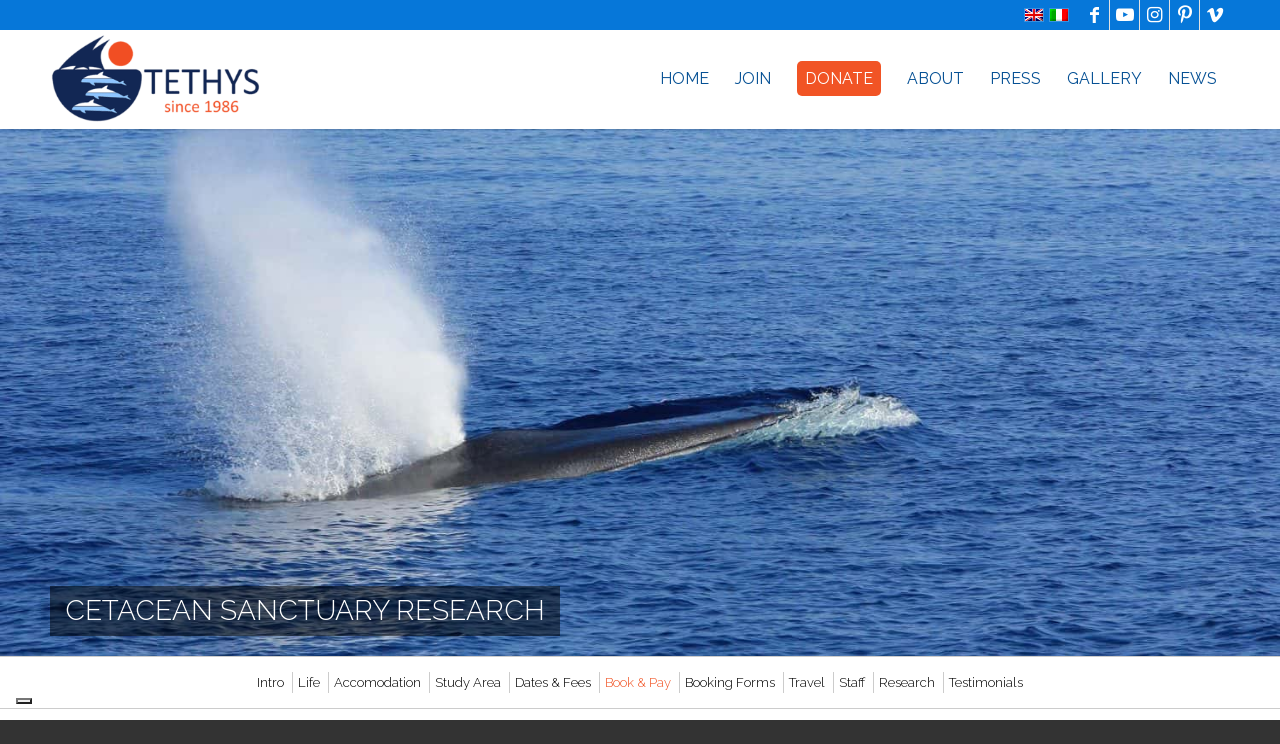

--- FILE ---
content_type: text/html; charset=UTF-8
request_url: https://whalesanddolphins.tethys.org/join-us/cetacean-sanctuary-research/csr-book-and-pay/
body_size: 21500
content:
<!DOCTYPE html>
<html lang="en-US" class="html_stretched responsive av-preloader-disabled  html_header_top html_logo_left html_main_nav_header html_menu_right html_slim html_header_sticky html_header_shrinking_disabled html_header_topbar_active html_mobile_menu_tablet html_header_searchicon_disabled html_content_align_left html_header_unstick_top_disabled html_header_stretch_disabled html_minimal_header html_minimal_header_shadow html_elegant-blog html_av-overlay-side html_av-overlay-side-classic html_av-submenu-noclone html_entry_id_784 av-cookies-no-cookie-consent av-no-preview av-default-lightbox html_text_menu_active av-mobile-menu-switch-default">
<head>
<meta charset="UTF-8" />


<!-- mobile setting -->
<meta name="viewport" content="width=device-width, initial-scale=1">

<!-- Scripts/CSS and wp_head hook -->
<meta name='robots' content='index, follow, max-image-preview:large, max-snippet:-1, max-video-preview:-1' />
	<style>img:is([sizes="auto" i], [sizes^="auto," i]) { contain-intrinsic-size: 3000px 1500px }</style>
	<link rel="alternate" hreflang="en" href="https://whalesanddolphins.tethys.org/join-us/cetacean-sanctuary-research/csr-book-and-pay/" />
<link rel="alternate" hreflang="it" href="https://whalesanddolphins.tethys.org/it/partecipa/cetacean-sanctuary-research/csr-prenota-e-paga/" />
<link rel="alternate" hreflang="x-default" href="https://whalesanddolphins.tethys.org/join-us/cetacean-sanctuary-research/csr-book-and-pay/" />

	<!-- This site is optimized with the Yoast SEO plugin v26.2 - https://yoast.com/wordpress/plugins/seo/ -->
	<title>CSR Book and pay Tethys research Institute book Tethys cruise</title>
	<meta name="description" content="Download detailed information and book an expedition in the Ligurian sea whale Sanctuary in the Mediterranean, northern Italy. book Tethys cruise" />
	<link rel="canonical" href="https://whalesanddolphins.tethys.org/join-us/cetacean-sanctuary-research/csr-book-and-pay/" />
	<meta property="og:locale" content="en_US" />
	<meta property="og:type" content="article" />
	<meta property="og:title" content="CSR Book and pay Tethys research Institute book Tethys cruise" />
	<meta property="og:description" content="Download detailed information and book an expedition in the Ligurian sea whale Sanctuary in the Mediterranean, northern Italy. book Tethys cruise" />
	<meta property="og:url" content="https://whalesanddolphins.tethys.org/join-us/cetacean-sanctuary-research/csr-book-and-pay/" />
	<meta property="og:site_name" content="Tethys Research Institute" />
	<meta property="article:publisher" content="https://www.facebook.com/TethysResearchInstitute/" />
	<meta property="article:modified_time" content="2024-11-25T14:26:47+00:00" />
	<meta name="twitter:card" content="summary_large_image" />
	<meta name="twitter:site" content="@TethysResearch" />
	<meta name="twitter:label1" content="Est. reading time" />
	<meta name="twitter:data1" content="4 minutes" />
	<script type="application/ld+json" class="yoast-schema-graph">{"@context":"https://schema.org","@graph":[{"@type":"WebPage","@id":"https://whalesanddolphins.tethys.org/join-us/cetacean-sanctuary-research/csr-book-and-pay/","url":"https://whalesanddolphins.tethys.org/join-us/cetacean-sanctuary-research/csr-book-and-pay/","name":"CSR Book and pay Tethys research Institute book Tethys cruise","isPartOf":{"@id":"https://whalesanddolphins.tethys.org/#website"},"datePublished":"2016-05-16T08:09:59+00:00","dateModified":"2024-11-25T14:26:47+00:00","description":"Download detailed information and book an expedition in the Ligurian sea whale Sanctuary in the Mediterranean, northern Italy. book Tethys cruise","breadcrumb":{"@id":"https://whalesanddolphins.tethys.org/join-us/cetacean-sanctuary-research/csr-book-and-pay/#breadcrumb"},"inLanguage":"en-US","potentialAction":[{"@type":"ReadAction","target":["https://whalesanddolphins.tethys.org/join-us/cetacean-sanctuary-research/csr-book-and-pay/"]}]},{"@type":"BreadcrumbList","@id":"https://whalesanddolphins.tethys.org/join-us/cetacean-sanctuary-research/csr-book-and-pay/#breadcrumb","itemListElement":[{"@type":"ListItem","position":1,"name":"Home","item":"https://whalesanddolphins.tethys.org/"},{"@type":"ListItem","position":2,"name":"Join us","item":"https://whalesanddolphins.tethys.org/join-us/"},{"@type":"ListItem","position":3,"name":"Cetacean Sanctuary Research","item":"https://whalesanddolphins.tethys.org/join-us/cetacean-sanctuary-research/"},{"@type":"ListItem","position":4,"name":"CSR &#8211; Book and Pay"}]},{"@type":"WebSite","@id":"https://whalesanddolphins.tethys.org/#website","url":"https://whalesanddolphins.tethys.org/","name":"Tethys Research Institute","description":"The Tethys portal for participating to a whale and dolphins expedition","potentialAction":[{"@type":"SearchAction","target":{"@type":"EntryPoint","urlTemplate":"https://whalesanddolphins.tethys.org/?s={search_term_string}"},"query-input":{"@type":"PropertyValueSpecification","valueRequired":true,"valueName":"search_term_string"}}],"inLanguage":"en-US"}]}</script>
	<!-- / Yoast SEO plugin. -->


<link rel='dns-prefetch' href='//cdn.iubenda.com' />
<link rel="alternate" type="application/rss+xml" title="Tethys Research Institute &raquo; Feed" href="https://whalesanddolphins.tethys.org/feed/" />
<link rel="alternate" type="application/rss+xml" title="Tethys Research Institute &raquo; Comments Feed" href="https://whalesanddolphins.tethys.org/comments/feed/" />
<link rel='stylesheet' id='avia-grid-css' href='https://whalesanddolphins.tethys.org/wp-content/themes/enfold/css/grid.min.css?ver=7.1' type='text/css' media='all' />
<link rel='stylesheet' id='avia-base-css' href='https://whalesanddolphins.tethys.org/wp-content/themes/enfold/css/base.min.css?ver=7.1' type='text/css' media='all' />
<link rel='stylesheet' id='avia-layout-css' href='https://whalesanddolphins.tethys.org/wp-content/themes/enfold/css/layout.min.css?ver=7.1' type='text/css' media='all' />
<link rel='stylesheet' id='avia-module-audioplayer-css' href='https://whalesanddolphins.tethys.org/wp-content/themes/enfold/config-templatebuilder/avia-shortcodes/audio-player/audio-player.min.css?ver=7.1' type='text/css' media='all' />
<link rel='stylesheet' id='avia-module-blog-css' href='https://whalesanddolphins.tethys.org/wp-content/themes/enfold/config-templatebuilder/avia-shortcodes/blog/blog.min.css?ver=7.1' type='text/css' media='all' />
<link rel='stylesheet' id='avia-module-postslider-css' href='https://whalesanddolphins.tethys.org/wp-content/themes/enfold/config-templatebuilder/avia-shortcodes/postslider/postslider.min.css?ver=7.1' type='text/css' media='all' />
<link rel='stylesheet' id='avia-module-button-css' href='https://whalesanddolphins.tethys.org/wp-content/themes/enfold/config-templatebuilder/avia-shortcodes/buttons/buttons.min.css?ver=7.1' type='text/css' media='all' />
<link rel='stylesheet' id='avia-module-buttonrow-css' href='https://whalesanddolphins.tethys.org/wp-content/themes/enfold/config-templatebuilder/avia-shortcodes/buttonrow/buttonrow.min.css?ver=7.1' type='text/css' media='all' />
<link rel='stylesheet' id='avia-module-button-fullwidth-css' href='https://whalesanddolphins.tethys.org/wp-content/themes/enfold/config-templatebuilder/avia-shortcodes/buttons_fullwidth/buttons_fullwidth.min.css?ver=7.1' type='text/css' media='all' />
<link rel='stylesheet' id='avia-module-comments-css' href='https://whalesanddolphins.tethys.org/wp-content/themes/enfold/config-templatebuilder/avia-shortcodes/comments/comments.min.css?ver=7.1' type='text/css' media='all' />
<link rel='stylesheet' id='avia-module-contact-css' href='https://whalesanddolphins.tethys.org/wp-content/themes/enfold/config-templatebuilder/avia-shortcodes/contact/contact.min.css?ver=7.1' type='text/css' media='all' />
<link rel='stylesheet' id='avia-module-slideshow-css' href='https://whalesanddolphins.tethys.org/wp-content/themes/enfold/config-templatebuilder/avia-shortcodes/slideshow/slideshow.min.css?ver=7.1' type='text/css' media='all' />
<link rel='stylesheet' id='avia-module-slideshow-contentpartner-css' href='https://whalesanddolphins.tethys.org/wp-content/themes/enfold/config-templatebuilder/avia-shortcodes/contentslider/contentslider.min.css?ver=7.1' type='text/css' media='all' />
<link rel='stylesheet' id='avia-module-gallery-css' href='https://whalesanddolphins.tethys.org/wp-content/themes/enfold/config-templatebuilder/avia-shortcodes/gallery/gallery.min.css?ver=7.1' type='text/css' media='all' />
<link rel='stylesheet' id='avia-module-maps-css' href='https://whalesanddolphins.tethys.org/wp-content/themes/enfold/config-templatebuilder/avia-shortcodes/google_maps/google_maps.min.css?ver=7.1' type='text/css' media='all' />
<link rel='stylesheet' id='avia-module-gridrow-css' href='https://whalesanddolphins.tethys.org/wp-content/themes/enfold/config-templatebuilder/avia-shortcodes/grid_row/grid_row.min.css?ver=7.1' type='text/css' media='all' />
<link rel='stylesheet' id='avia-module-heading-css' href='https://whalesanddolphins.tethys.org/wp-content/themes/enfold/config-templatebuilder/avia-shortcodes/heading/heading.min.css?ver=7.1' type='text/css' media='all' />
<link rel='stylesheet' id='avia-module-hr-css' href='https://whalesanddolphins.tethys.org/wp-content/themes/enfold/config-templatebuilder/avia-shortcodes/hr/hr.min.css?ver=7.1' type='text/css' media='all' />
<link rel='stylesheet' id='avia-module-icon-css' href='https://whalesanddolphins.tethys.org/wp-content/themes/enfold/config-templatebuilder/avia-shortcodes/icon/icon.min.css?ver=7.1' type='text/css' media='all' />
<link rel='stylesheet' id='avia-module-iconbox-css' href='https://whalesanddolphins.tethys.org/wp-content/themes/enfold/config-templatebuilder/avia-shortcodes/iconbox/iconbox.min.css?ver=7.1' type='text/css' media='all' />
<link rel='stylesheet' id='avia-module-iconlist-css' href='https://whalesanddolphins.tethys.org/wp-content/themes/enfold/config-templatebuilder/avia-shortcodes/iconlist/iconlist.min.css?ver=7.1' type='text/css' media='all' />
<link rel='stylesheet' id='avia-module-image-css' href='https://whalesanddolphins.tethys.org/wp-content/themes/enfold/config-templatebuilder/avia-shortcodes/image/image.min.css?ver=7.1' type='text/css' media='all' />
<link rel='stylesheet' id='avia-module-image-diff-css' href='https://whalesanddolphins.tethys.org/wp-content/themes/enfold/config-templatebuilder/avia-shortcodes/image_diff/image_diff.min.css?ver=7.1' type='text/css' media='all' />
<link rel='stylesheet' id='avia-module-masonry-css' href='https://whalesanddolphins.tethys.org/wp-content/themes/enfold/config-templatebuilder/avia-shortcodes/masonry_entries/masonry_entries.min.css?ver=7.1' type='text/css' media='all' />
<link rel='stylesheet' id='avia-siteloader-css' href='https://whalesanddolphins.tethys.org/wp-content/themes/enfold/css/avia-snippet-site-preloader.min.css?ver=7.1' type='text/css' media='all' />
<link rel='stylesheet' id='avia-module-menu-css' href='https://whalesanddolphins.tethys.org/wp-content/themes/enfold/config-templatebuilder/avia-shortcodes/menu/menu.min.css?ver=7.1' type='text/css' media='all' />
<link rel='stylesheet' id='avia-module-notification-css' href='https://whalesanddolphins.tethys.org/wp-content/themes/enfold/config-templatebuilder/avia-shortcodes/notification/notification.min.css?ver=7.1' type='text/css' media='all' />
<link rel='stylesheet' id='avia-module-numbers-css' href='https://whalesanddolphins.tethys.org/wp-content/themes/enfold/config-templatebuilder/avia-shortcodes/numbers/numbers.min.css?ver=7.1' type='text/css' media='all' />
<link rel='stylesheet' id='avia-module-portfolio-css' href='https://whalesanddolphins.tethys.org/wp-content/themes/enfold/config-templatebuilder/avia-shortcodes/portfolio/portfolio.min.css?ver=7.1' type='text/css' media='all' />
<link rel='stylesheet' id='avia-module-promobox-css' href='https://whalesanddolphins.tethys.org/wp-content/themes/enfold/config-templatebuilder/avia-shortcodes/promobox/promobox.min.css?ver=7.1' type='text/css' media='all' />
<link rel='stylesheet' id='avia-module-slideshow-fullsize-css' href='https://whalesanddolphins.tethys.org/wp-content/themes/enfold/config-templatebuilder/avia-shortcodes/slideshow_fullsize/slideshow_fullsize.min.css?ver=7.1' type='text/css' media='all' />
<link rel='stylesheet' id='avia-module-slideshow-fullscreen-css' href='https://whalesanddolphins.tethys.org/wp-content/themes/enfold/config-templatebuilder/avia-shortcodes/slideshow_fullscreen/slideshow_fullscreen.min.css?ver=7.1' type='text/css' media='all' />
<link rel='stylesheet' id='avia-module-social-css' href='https://whalesanddolphins.tethys.org/wp-content/themes/enfold/config-templatebuilder/avia-shortcodes/social_share/social_share.min.css?ver=7.1' type='text/css' media='all' />
<link rel='stylesheet' id='avia-module-table-css' href='https://whalesanddolphins.tethys.org/wp-content/themes/enfold/config-templatebuilder/avia-shortcodes/table/table.min.css?ver=7.1' type='text/css' media='all' />
<link rel='stylesheet' id='avia-module-tabs-css' href='https://whalesanddolphins.tethys.org/wp-content/themes/enfold/config-templatebuilder/avia-shortcodes/tabs/tabs.min.css?ver=7.1' type='text/css' media='all' />
<link rel='stylesheet' id='avia-module-team-css' href='https://whalesanddolphins.tethys.org/wp-content/themes/enfold/config-templatebuilder/avia-shortcodes/team/team.min.css?ver=7.1' type='text/css' media='all' />
<link rel='stylesheet' id='avia-module-testimonials-css' href='https://whalesanddolphins.tethys.org/wp-content/themes/enfold/config-templatebuilder/avia-shortcodes/testimonials/testimonials.min.css?ver=7.1' type='text/css' media='all' />
<link rel='stylesheet' id='avia-module-toggles-css' href='https://whalesanddolphins.tethys.org/wp-content/themes/enfold/config-templatebuilder/avia-shortcodes/toggles/toggles.min.css?ver=7.1' type='text/css' media='all' />
<link rel='stylesheet' id='avia-module-video-css' href='https://whalesanddolphins.tethys.org/wp-content/themes/enfold/config-templatebuilder/avia-shortcodes/video/video.min.css?ver=7.1' type='text/css' media='all' />
<link rel='stylesheet' id='sbi_styles-css' href='https://whalesanddolphins.tethys.org/wp-content/plugins/instagram-feed/css/sbi-styles.min.css?ver=6.9.1' type='text/css' media='all' />
<link rel='stylesheet' id='wp-block-library-css' href='https://whalesanddolphins.tethys.org/wp-includes/css/dist/block-library/style.min.css?ver=6.8.3' type='text/css' media='all' />
<link rel='stylesheet' id='enfold-custom-block-css-css' href='https://whalesanddolphins.tethys.org/wp-content/themes/enfold/wp-blocks/src/textblock/style.css?ver=7.1' type='text/css' media='all' />
<style id='global-styles-inline-css' type='text/css'>
:root{--wp--preset--aspect-ratio--square: 1;--wp--preset--aspect-ratio--4-3: 4/3;--wp--preset--aspect-ratio--3-4: 3/4;--wp--preset--aspect-ratio--3-2: 3/2;--wp--preset--aspect-ratio--2-3: 2/3;--wp--preset--aspect-ratio--16-9: 16/9;--wp--preset--aspect-ratio--9-16: 9/16;--wp--preset--color--black: #000000;--wp--preset--color--cyan-bluish-gray: #abb8c3;--wp--preset--color--white: #ffffff;--wp--preset--color--pale-pink: #f78da7;--wp--preset--color--vivid-red: #cf2e2e;--wp--preset--color--luminous-vivid-orange: #ff6900;--wp--preset--color--luminous-vivid-amber: #fcb900;--wp--preset--color--light-green-cyan: #7bdcb5;--wp--preset--color--vivid-green-cyan: #00d084;--wp--preset--color--pale-cyan-blue: #8ed1fc;--wp--preset--color--vivid-cyan-blue: #0693e3;--wp--preset--color--vivid-purple: #9b51e0;--wp--preset--color--metallic-red: #b02b2c;--wp--preset--color--maximum-yellow-red: #edae44;--wp--preset--color--yellow-sun: #eeee22;--wp--preset--color--palm-leaf: #83a846;--wp--preset--color--aero: #7bb0e7;--wp--preset--color--old-lavender: #745f7e;--wp--preset--color--steel-teal: #5f8789;--wp--preset--color--raspberry-pink: #d65799;--wp--preset--color--medium-turquoise: #4ecac2;--wp--preset--gradient--vivid-cyan-blue-to-vivid-purple: linear-gradient(135deg,rgba(6,147,227,1) 0%,rgb(155,81,224) 100%);--wp--preset--gradient--light-green-cyan-to-vivid-green-cyan: linear-gradient(135deg,rgb(122,220,180) 0%,rgb(0,208,130) 100%);--wp--preset--gradient--luminous-vivid-amber-to-luminous-vivid-orange: linear-gradient(135deg,rgba(252,185,0,1) 0%,rgba(255,105,0,1) 100%);--wp--preset--gradient--luminous-vivid-orange-to-vivid-red: linear-gradient(135deg,rgba(255,105,0,1) 0%,rgb(207,46,46) 100%);--wp--preset--gradient--very-light-gray-to-cyan-bluish-gray: linear-gradient(135deg,rgb(238,238,238) 0%,rgb(169,184,195) 100%);--wp--preset--gradient--cool-to-warm-spectrum: linear-gradient(135deg,rgb(74,234,220) 0%,rgb(151,120,209) 20%,rgb(207,42,186) 40%,rgb(238,44,130) 60%,rgb(251,105,98) 80%,rgb(254,248,76) 100%);--wp--preset--gradient--blush-light-purple: linear-gradient(135deg,rgb(255,206,236) 0%,rgb(152,150,240) 100%);--wp--preset--gradient--blush-bordeaux: linear-gradient(135deg,rgb(254,205,165) 0%,rgb(254,45,45) 50%,rgb(107,0,62) 100%);--wp--preset--gradient--luminous-dusk: linear-gradient(135deg,rgb(255,203,112) 0%,rgb(199,81,192) 50%,rgb(65,88,208) 100%);--wp--preset--gradient--pale-ocean: linear-gradient(135deg,rgb(255,245,203) 0%,rgb(182,227,212) 50%,rgb(51,167,181) 100%);--wp--preset--gradient--electric-grass: linear-gradient(135deg,rgb(202,248,128) 0%,rgb(113,206,126) 100%);--wp--preset--gradient--midnight: linear-gradient(135deg,rgb(2,3,129) 0%,rgb(40,116,252) 100%);--wp--preset--font-size--small: 1rem;--wp--preset--font-size--medium: 1.125rem;--wp--preset--font-size--large: 1.75rem;--wp--preset--font-size--x-large: clamp(1.75rem, 3vw, 2.25rem);--wp--preset--spacing--20: 0.44rem;--wp--preset--spacing--30: 0.67rem;--wp--preset--spacing--40: 1rem;--wp--preset--spacing--50: 1.5rem;--wp--preset--spacing--60: 2.25rem;--wp--preset--spacing--70: 3.38rem;--wp--preset--spacing--80: 5.06rem;--wp--preset--shadow--natural: 6px 6px 9px rgba(0, 0, 0, 0.2);--wp--preset--shadow--deep: 12px 12px 50px rgba(0, 0, 0, 0.4);--wp--preset--shadow--sharp: 6px 6px 0px rgba(0, 0, 0, 0.2);--wp--preset--shadow--outlined: 6px 6px 0px -3px rgba(255, 255, 255, 1), 6px 6px rgba(0, 0, 0, 1);--wp--preset--shadow--crisp: 6px 6px 0px rgba(0, 0, 0, 1);}:root { --wp--style--global--content-size: 800px;--wp--style--global--wide-size: 1130px; }:where(body) { margin: 0; }.wp-site-blocks > .alignleft { float: left; margin-right: 2em; }.wp-site-blocks > .alignright { float: right; margin-left: 2em; }.wp-site-blocks > .aligncenter { justify-content: center; margin-left: auto; margin-right: auto; }:where(.is-layout-flex){gap: 0.5em;}:where(.is-layout-grid){gap: 0.5em;}.is-layout-flow > .alignleft{float: left;margin-inline-start: 0;margin-inline-end: 2em;}.is-layout-flow > .alignright{float: right;margin-inline-start: 2em;margin-inline-end: 0;}.is-layout-flow > .aligncenter{margin-left: auto !important;margin-right: auto !important;}.is-layout-constrained > .alignleft{float: left;margin-inline-start: 0;margin-inline-end: 2em;}.is-layout-constrained > .alignright{float: right;margin-inline-start: 2em;margin-inline-end: 0;}.is-layout-constrained > .aligncenter{margin-left: auto !important;margin-right: auto !important;}.is-layout-constrained > :where(:not(.alignleft):not(.alignright):not(.alignfull)){max-width: var(--wp--style--global--content-size);margin-left: auto !important;margin-right: auto !important;}.is-layout-constrained > .alignwide{max-width: var(--wp--style--global--wide-size);}body .is-layout-flex{display: flex;}.is-layout-flex{flex-wrap: wrap;align-items: center;}.is-layout-flex > :is(*, div){margin: 0;}body .is-layout-grid{display: grid;}.is-layout-grid > :is(*, div){margin: 0;}body{padding-top: 0px;padding-right: 0px;padding-bottom: 0px;padding-left: 0px;}a:where(:not(.wp-element-button)){text-decoration: underline;}:root :where(.wp-element-button, .wp-block-button__link){background-color: #32373c;border-width: 0;color: #fff;font-family: inherit;font-size: inherit;line-height: inherit;padding: calc(0.667em + 2px) calc(1.333em + 2px);text-decoration: none;}.has-black-color{color: var(--wp--preset--color--black) !important;}.has-cyan-bluish-gray-color{color: var(--wp--preset--color--cyan-bluish-gray) !important;}.has-white-color{color: var(--wp--preset--color--white) !important;}.has-pale-pink-color{color: var(--wp--preset--color--pale-pink) !important;}.has-vivid-red-color{color: var(--wp--preset--color--vivid-red) !important;}.has-luminous-vivid-orange-color{color: var(--wp--preset--color--luminous-vivid-orange) !important;}.has-luminous-vivid-amber-color{color: var(--wp--preset--color--luminous-vivid-amber) !important;}.has-light-green-cyan-color{color: var(--wp--preset--color--light-green-cyan) !important;}.has-vivid-green-cyan-color{color: var(--wp--preset--color--vivid-green-cyan) !important;}.has-pale-cyan-blue-color{color: var(--wp--preset--color--pale-cyan-blue) !important;}.has-vivid-cyan-blue-color{color: var(--wp--preset--color--vivid-cyan-blue) !important;}.has-vivid-purple-color{color: var(--wp--preset--color--vivid-purple) !important;}.has-metallic-red-color{color: var(--wp--preset--color--metallic-red) !important;}.has-maximum-yellow-red-color{color: var(--wp--preset--color--maximum-yellow-red) !important;}.has-yellow-sun-color{color: var(--wp--preset--color--yellow-sun) !important;}.has-palm-leaf-color{color: var(--wp--preset--color--palm-leaf) !important;}.has-aero-color{color: var(--wp--preset--color--aero) !important;}.has-old-lavender-color{color: var(--wp--preset--color--old-lavender) !important;}.has-steel-teal-color{color: var(--wp--preset--color--steel-teal) !important;}.has-raspberry-pink-color{color: var(--wp--preset--color--raspberry-pink) !important;}.has-medium-turquoise-color{color: var(--wp--preset--color--medium-turquoise) !important;}.has-black-background-color{background-color: var(--wp--preset--color--black) !important;}.has-cyan-bluish-gray-background-color{background-color: var(--wp--preset--color--cyan-bluish-gray) !important;}.has-white-background-color{background-color: var(--wp--preset--color--white) !important;}.has-pale-pink-background-color{background-color: var(--wp--preset--color--pale-pink) !important;}.has-vivid-red-background-color{background-color: var(--wp--preset--color--vivid-red) !important;}.has-luminous-vivid-orange-background-color{background-color: var(--wp--preset--color--luminous-vivid-orange) !important;}.has-luminous-vivid-amber-background-color{background-color: var(--wp--preset--color--luminous-vivid-amber) !important;}.has-light-green-cyan-background-color{background-color: var(--wp--preset--color--light-green-cyan) !important;}.has-vivid-green-cyan-background-color{background-color: var(--wp--preset--color--vivid-green-cyan) !important;}.has-pale-cyan-blue-background-color{background-color: var(--wp--preset--color--pale-cyan-blue) !important;}.has-vivid-cyan-blue-background-color{background-color: var(--wp--preset--color--vivid-cyan-blue) !important;}.has-vivid-purple-background-color{background-color: var(--wp--preset--color--vivid-purple) !important;}.has-metallic-red-background-color{background-color: var(--wp--preset--color--metallic-red) !important;}.has-maximum-yellow-red-background-color{background-color: var(--wp--preset--color--maximum-yellow-red) !important;}.has-yellow-sun-background-color{background-color: var(--wp--preset--color--yellow-sun) !important;}.has-palm-leaf-background-color{background-color: var(--wp--preset--color--palm-leaf) !important;}.has-aero-background-color{background-color: var(--wp--preset--color--aero) !important;}.has-old-lavender-background-color{background-color: var(--wp--preset--color--old-lavender) !important;}.has-steel-teal-background-color{background-color: var(--wp--preset--color--steel-teal) !important;}.has-raspberry-pink-background-color{background-color: var(--wp--preset--color--raspberry-pink) !important;}.has-medium-turquoise-background-color{background-color: var(--wp--preset--color--medium-turquoise) !important;}.has-black-border-color{border-color: var(--wp--preset--color--black) !important;}.has-cyan-bluish-gray-border-color{border-color: var(--wp--preset--color--cyan-bluish-gray) !important;}.has-white-border-color{border-color: var(--wp--preset--color--white) !important;}.has-pale-pink-border-color{border-color: var(--wp--preset--color--pale-pink) !important;}.has-vivid-red-border-color{border-color: var(--wp--preset--color--vivid-red) !important;}.has-luminous-vivid-orange-border-color{border-color: var(--wp--preset--color--luminous-vivid-orange) !important;}.has-luminous-vivid-amber-border-color{border-color: var(--wp--preset--color--luminous-vivid-amber) !important;}.has-light-green-cyan-border-color{border-color: var(--wp--preset--color--light-green-cyan) !important;}.has-vivid-green-cyan-border-color{border-color: var(--wp--preset--color--vivid-green-cyan) !important;}.has-pale-cyan-blue-border-color{border-color: var(--wp--preset--color--pale-cyan-blue) !important;}.has-vivid-cyan-blue-border-color{border-color: var(--wp--preset--color--vivid-cyan-blue) !important;}.has-vivid-purple-border-color{border-color: var(--wp--preset--color--vivid-purple) !important;}.has-metallic-red-border-color{border-color: var(--wp--preset--color--metallic-red) !important;}.has-maximum-yellow-red-border-color{border-color: var(--wp--preset--color--maximum-yellow-red) !important;}.has-yellow-sun-border-color{border-color: var(--wp--preset--color--yellow-sun) !important;}.has-palm-leaf-border-color{border-color: var(--wp--preset--color--palm-leaf) !important;}.has-aero-border-color{border-color: var(--wp--preset--color--aero) !important;}.has-old-lavender-border-color{border-color: var(--wp--preset--color--old-lavender) !important;}.has-steel-teal-border-color{border-color: var(--wp--preset--color--steel-teal) !important;}.has-raspberry-pink-border-color{border-color: var(--wp--preset--color--raspberry-pink) !important;}.has-medium-turquoise-border-color{border-color: var(--wp--preset--color--medium-turquoise) !important;}.has-vivid-cyan-blue-to-vivid-purple-gradient-background{background: var(--wp--preset--gradient--vivid-cyan-blue-to-vivid-purple) !important;}.has-light-green-cyan-to-vivid-green-cyan-gradient-background{background: var(--wp--preset--gradient--light-green-cyan-to-vivid-green-cyan) !important;}.has-luminous-vivid-amber-to-luminous-vivid-orange-gradient-background{background: var(--wp--preset--gradient--luminous-vivid-amber-to-luminous-vivid-orange) !important;}.has-luminous-vivid-orange-to-vivid-red-gradient-background{background: var(--wp--preset--gradient--luminous-vivid-orange-to-vivid-red) !important;}.has-very-light-gray-to-cyan-bluish-gray-gradient-background{background: var(--wp--preset--gradient--very-light-gray-to-cyan-bluish-gray) !important;}.has-cool-to-warm-spectrum-gradient-background{background: var(--wp--preset--gradient--cool-to-warm-spectrum) !important;}.has-blush-light-purple-gradient-background{background: var(--wp--preset--gradient--blush-light-purple) !important;}.has-blush-bordeaux-gradient-background{background: var(--wp--preset--gradient--blush-bordeaux) !important;}.has-luminous-dusk-gradient-background{background: var(--wp--preset--gradient--luminous-dusk) !important;}.has-pale-ocean-gradient-background{background: var(--wp--preset--gradient--pale-ocean) !important;}.has-electric-grass-gradient-background{background: var(--wp--preset--gradient--electric-grass) !important;}.has-midnight-gradient-background{background: var(--wp--preset--gradient--midnight) !important;}.has-small-font-size{font-size: var(--wp--preset--font-size--small) !important;}.has-medium-font-size{font-size: var(--wp--preset--font-size--medium) !important;}.has-large-font-size{font-size: var(--wp--preset--font-size--large) !important;}.has-x-large-font-size{font-size: var(--wp--preset--font-size--x-large) !important;}
:where(.wp-block-post-template.is-layout-flex){gap: 1.25em;}:where(.wp-block-post-template.is-layout-grid){gap: 1.25em;}
:where(.wp-block-columns.is-layout-flex){gap: 2em;}:where(.wp-block-columns.is-layout-grid){gap: 2em;}
:root :where(.wp-block-pullquote){font-size: 1.5em;line-height: 1.6;}
</style>
<link rel='stylesheet' id='wpml-legacy-dropdown-click-0-css' href='https://whalesanddolphins.tethys.org/wp-content/plugins/sitepress-multilingual-cms/templates/language-switchers/legacy-dropdown-click/style.min.css?ver=1' type='text/css' media='all' />
<style id='wpml-legacy-dropdown-click-0-inline-css' type='text/css'>
.wpml-ls-statics-shortcode_actions{background-color:#ffffff;}.wpml-ls-statics-shortcode_actions, .wpml-ls-statics-shortcode_actions .wpml-ls-sub-menu, .wpml-ls-statics-shortcode_actions a {border-color:#cdcdcd;}.wpml-ls-statics-shortcode_actions a, .wpml-ls-statics-shortcode_actions .wpml-ls-sub-menu a, .wpml-ls-statics-shortcode_actions .wpml-ls-sub-menu a:link, .wpml-ls-statics-shortcode_actions li:not(.wpml-ls-current-language) .wpml-ls-link, .wpml-ls-statics-shortcode_actions li:not(.wpml-ls-current-language) .wpml-ls-link:link {color:#444444;background-color:#ffffff;}.wpml-ls-statics-shortcode_actions .wpml-ls-sub-menu a:hover,.wpml-ls-statics-shortcode_actions .wpml-ls-sub-menu a:focus, .wpml-ls-statics-shortcode_actions .wpml-ls-sub-menu a:link:hover, .wpml-ls-statics-shortcode_actions .wpml-ls-sub-menu a:link:focus {color:#000000;background-color:#eeeeee;}.wpml-ls-statics-shortcode_actions .wpml-ls-current-language > a {color:#444444;background-color:#ffffff;}.wpml-ls-statics-shortcode_actions .wpml-ls-current-language:hover>a, .wpml-ls-statics-shortcode_actions .wpml-ls-current-language>a:focus {color:#000000;background-color:#eeeeee;}
</style>
<link rel='stylesheet' id='avia-scs-css' href='https://whalesanddolphins.tethys.org/wp-content/themes/enfold/css/shortcodes.min.css?ver=7.1' type='text/css' media='all' />
<link rel='stylesheet' id='avia-fold-unfold-css' href='https://whalesanddolphins.tethys.org/wp-content/themes/enfold/css/avia-snippet-fold-unfold.min.css?ver=7.1' type='text/css' media='all' />
<link rel='stylesheet' id='avia-popup-css-css' href='https://whalesanddolphins.tethys.org/wp-content/themes/enfold/js/aviapopup/magnific-popup.min.css?ver=7.1' type='text/css' media='screen' />
<link rel='stylesheet' id='avia-lightbox-css' href='https://whalesanddolphins.tethys.org/wp-content/themes/enfold/css/avia-snippet-lightbox.min.css?ver=7.1' type='text/css' media='screen' />
<link rel='stylesheet' id='avia-widget-css-css' href='https://whalesanddolphins.tethys.org/wp-content/themes/enfold/css/avia-snippet-widget.min.css?ver=7.1' type='text/css' media='screen' />
<link rel='stylesheet' id='avia-dynamic-css' href='https://whalesanddolphins.tethys.org/wp-content/uploads/dynamic_avia/whales_and_dolphins.css?ver=68fa08a94b964' type='text/css' media='all' />
<link rel='stylesheet' id='avia-custom-css' href='https://whalesanddolphins.tethys.org/wp-content/themes/enfold/css/custom.css?ver=7.1' type='text/css' media='all' />
<link rel='stylesheet' id='avia-style-css' href='https://whalesanddolphins.tethys.org/wp-content/themes/whalesanddolphins/style.css?ver=7.1' type='text/css' media='all' />
<link rel='stylesheet' id='avia-wpml-css' href='https://whalesanddolphins.tethys.org/wp-content/themes/enfold/config-wpml/wpml-mod.min.css?ver=7.1' type='text/css' media='all' />
<link rel='stylesheet' id='avia-single-post-784-css' href='https://whalesanddolphins.tethys.org/wp-content/uploads/dynamic_avia/avia_posts_css/post-784.css?ver=ver-1761221948' type='text/css' media='all' />
<script type="text/javascript" src="https://whalesanddolphins.tethys.org/wp-includes/js/jquery/jquery.min.js?ver=3.7.1" id="jquery-core-js"></script>

<script  type="text/javascript" class=" _iub_cs_skip" type="text/javascript" id="iubenda-head-inline-scripts-0">
/* <![CDATA[ */

var _iub = _iub || [];
_iub.csConfiguration = {"askConsentAtCookiePolicyUpdate":true,"consentOnContinuedBrowsing":false,"countryDetection":true,"enableCcpa":true,"enableRemoteConsent":true,"floatingPreferencesButtonDisplay":"bottom-left","lang":"en","perPurposeConsent":true,"siteId":1189025,"whitelabel":false,"cookiePolicyId":53929819, "banner":{ "acceptButtonColor":"#88bfea","acceptButtonDisplay":true,"backgroundColor":"#0675d99E","brandBackgroundColor":"#0675d9","closeButtonRejects":true,"customizeButtonCaptionColor":"#4d4d4d","customizeButtonColor":"#ffcc00","customizeButtonDisplay":true,"explicitWithdrawal":true,"listPurposes":true,"logo":"https://www.tethys.org/wp-content/uploads/2017/05/tethys-post30-horiz-600.png","position":"float-top-right","prependOnBody":true,"rejectButtonColor":"#88bfea","rejectButtonDisplay":true }};
/* ]]> */
</script>
<script  type="text/javascript" class=" _iub_cs_skip" type="text/javascript" src="//cdn.iubenda.com/cs/ccpa/stub.js?ver=3.12.4" id="iubenda-head-scripts-0-js"></script>
<script  type="text/javascript" charset="UTF-8" async="" class=" _iub_cs_skip" type="text/javascript" src="//cdn.iubenda.com/cs/iubenda_cs.js?ver=3.12.4" id="iubenda-head-scripts-1-js"></script>
<script type="text/javascript" id="wpml-cookie-js-extra">
/* <![CDATA[ */
var wpml_cookies = {"wp-wpml_current_language":{"value":"en","expires":1,"path":"\/"}};
var wpml_cookies = {"wp-wpml_current_language":{"value":"en","expires":1,"path":"\/"}};
/* ]]> */
</script>
<script type="text/javascript" src="https://whalesanddolphins.tethys.org/wp-content/plugins/sitepress-multilingual-cms/res/js/cookies/language-cookie.js?ver=484900" id="wpml-cookie-js" defer="defer" data-wp-strategy="defer"></script>
<script type="text/javascript" src="https://whalesanddolphins.tethys.org/wp-content/plugins/sitepress-multilingual-cms/templates/language-switchers/legacy-dropdown-click/script.min.js?ver=1" id="wpml-legacy-dropdown-click-0-js"></script>
<script type="text/javascript" src="https://whalesanddolphins.tethys.org/wp-content/themes/enfold/js/avia-js.min.js?ver=7.1" id="avia-js-js"></script>
<script type="text/javascript" src="https://whalesanddolphins.tethys.org/wp-content/themes/enfold/js/avia-compat.min.js?ver=7.1" id="avia-compat-js"></script>
<script type="text/javascript" src="https://whalesanddolphins.tethys.org/wp-content/themes/enfold/config-wpml/wpml-mod.min.js?ver=7.1" id="avia-wpml-script-js"></script>
<link rel="https://api.w.org/" href="https://whalesanddolphins.tethys.org/wp-json/" /><link rel="alternate" title="JSON" type="application/json" href="https://whalesanddolphins.tethys.org/wp-json/wp/v2/pages/784" /><link rel="EditURI" type="application/rsd+xml" title="RSD" href="https://whalesanddolphins.tethys.org/xmlrpc.php?rsd" />
<meta name="generator" content="WordPress 6.8.3" />
<link rel='shortlink' href='https://whalesanddolphins.tethys.org/?p=784' />
<link rel="alternate" title="oEmbed (JSON)" type="application/json+oembed" href="https://whalesanddolphins.tethys.org/wp-json/oembed/1.0/embed?url=https%3A%2F%2Fwhalesanddolphins.tethys.org%2Fjoin-us%2Fcetacean-sanctuary-research%2Fcsr-book-and-pay%2F" />
<link rel="alternate" title="oEmbed (XML)" type="text/xml+oembed" href="https://whalesanddolphins.tethys.org/wp-json/oembed/1.0/embed?url=https%3A%2F%2Fwhalesanddolphins.tethys.org%2Fjoin-us%2Fcetacean-sanctuary-research%2Fcsr-book-and-pay%2F&#038;format=xml" />
<meta name="generator" content="WPML ver:4.8.4 stt:1,27;" />
<script src="https://kit.fontawesome.com/c1927a85cd.js" crossorigin="anonymous"></script>

<link rel="icon" href="https://whalesanddolphins.tethys.org/wp-content/uploads/2017/05/tethys-post30-square-500-80x80.png" type="image/png">
<!--[if lt IE 9]><script src="https://whalesanddolphins.tethys.org/wp-content/themes/enfold/js/html5shiv.js"></script><![endif]--><link rel="profile" href="https://gmpg.org/xfn/11" />
<link rel="alternate" type="application/rss+xml" title="Tethys Research Institute RSS2 Feed" href="https://whalesanddolphins.tethys.org/feed/" />
<link rel="pingback" href="https://whalesanddolphins.tethys.org/xmlrpc.php" />
<style type="text/css">
		@font-face {font-family: 'entypo-fontello-enfold'; font-weight: normal; font-style: normal; font-display: auto;
		src: url('https://whalesanddolphins.tethys.org/wp-content/themes/enfold/config-templatebuilder/avia-template-builder/assets/fonts/entypo-fontello-enfold/entypo-fontello-enfold.woff2') format('woff2'),
		url('https://whalesanddolphins.tethys.org/wp-content/themes/enfold/config-templatebuilder/avia-template-builder/assets/fonts/entypo-fontello-enfold/entypo-fontello-enfold.woff') format('woff'),
		url('https://whalesanddolphins.tethys.org/wp-content/themes/enfold/config-templatebuilder/avia-template-builder/assets/fonts/entypo-fontello-enfold/entypo-fontello-enfold.ttf') format('truetype'),
		url('https://whalesanddolphins.tethys.org/wp-content/themes/enfold/config-templatebuilder/avia-template-builder/assets/fonts/entypo-fontello-enfold/entypo-fontello-enfold.svg#entypo-fontello-enfold') format('svg'),
		url('https://whalesanddolphins.tethys.org/wp-content/themes/enfold/config-templatebuilder/avia-template-builder/assets/fonts/entypo-fontello-enfold/entypo-fontello-enfold.eot'),
		url('https://whalesanddolphins.tethys.org/wp-content/themes/enfold/config-templatebuilder/avia-template-builder/assets/fonts/entypo-fontello-enfold/entypo-fontello-enfold.eot?#iefix') format('embedded-opentype');
		}

		#top .avia-font-entypo-fontello-enfold, body .avia-font-entypo-fontello-enfold, html body [data-av_iconfont='entypo-fontello-enfold']:before{ font-family: 'entypo-fontello-enfold'; }
		
		@font-face {font-family: 'entypo-fontello'; font-weight: normal; font-style: normal; font-display: auto;
		src: url('https://whalesanddolphins.tethys.org/wp-content/themes/enfold/config-templatebuilder/avia-template-builder/assets/fonts/entypo-fontello/entypo-fontello.woff2') format('woff2'),
		url('https://whalesanddolphins.tethys.org/wp-content/themes/enfold/config-templatebuilder/avia-template-builder/assets/fonts/entypo-fontello/entypo-fontello.woff') format('woff'),
		url('https://whalesanddolphins.tethys.org/wp-content/themes/enfold/config-templatebuilder/avia-template-builder/assets/fonts/entypo-fontello/entypo-fontello.ttf') format('truetype'),
		url('https://whalesanddolphins.tethys.org/wp-content/themes/enfold/config-templatebuilder/avia-template-builder/assets/fonts/entypo-fontello/entypo-fontello.svg#entypo-fontello') format('svg'),
		url('https://whalesanddolphins.tethys.org/wp-content/themes/enfold/config-templatebuilder/avia-template-builder/assets/fonts/entypo-fontello/entypo-fontello.eot'),
		url('https://whalesanddolphins.tethys.org/wp-content/themes/enfold/config-templatebuilder/avia-template-builder/assets/fonts/entypo-fontello/entypo-fontello.eot?#iefix') format('embedded-opentype');
		}

		#top .avia-font-entypo-fontello, body .avia-font-entypo-fontello, html body [data-av_iconfont='entypo-fontello']:before{ font-family: 'entypo-fontello'; }
		
		@font-face {font-family: 'icomoon'; font-weight: normal; font-style: normal; font-display: auto;
		src: url('https://whalesanddolphins.tethys.org/wp-content/uploads/avia_fonts/icomoon/icomoon.woff2') format('woff2'),
		url('https://whalesanddolphins.tethys.org/wp-content/uploads/avia_fonts/icomoon/icomoon.woff') format('woff'),
		url('https://whalesanddolphins.tethys.org/wp-content/uploads/avia_fonts/icomoon/icomoon.ttf') format('truetype'),
		url('https://whalesanddolphins.tethys.org/wp-content/uploads/avia_fonts/icomoon/icomoon.svg#icomoon') format('svg'),
		url('https://whalesanddolphins.tethys.org/wp-content/uploads/avia_fonts/icomoon/icomoon.eot'),
		url('https://whalesanddolphins.tethys.org/wp-content/uploads/avia_fonts/icomoon/icomoon.eot?#iefix') format('embedded-opentype');
		}

		#top .avia-font-icomoon, body .avia-font-icomoon, html body [data-av_iconfont='icomoon']:before{ font-family: 'icomoon'; }
		</style>

<!--
Debugging Info for Theme support: 

Theme: Enfold
Version: 7.1
Installed: enfold
AviaFramework Version: 5.6
AviaBuilder Version: 6.0
aviaElementManager Version: 1.0.1
- - - - - - - - - - -
ChildTheme: Whales and Dolphins
ChildTheme Version: 1.0
ChildTheme Installed: enfold

- - - - - - - - - - -
ML:512-PU:147-PLA:19
WP:6.8.3
Compress: CSS:load minified only - JS:load minified only
Updates: disabled
PLAu:18
-->
</head>

<body id="top" class="wp-singular page-template-default page page-id-784 page-child parent-pageid-111 wp-theme-enfold wp-child-theme-whalesanddolphins stretched sidebar_shadow rtl_columns av-curtain-numeric raleway  post-type-page translation_priority-optional avia-responsive-images-support av-recaptcha-enabled av-google-badge-hide" itemscope="itemscope" itemtype="https://schema.org/WebPage" >

	
	<div id='wrap_all'>

	
<header id='header' class='all_colors header_color light_bg_color  av_header_top av_logo_left av_main_nav_header av_menu_right av_slim av_header_sticky av_header_shrinking_disabled av_header_stretch_disabled av_mobile_menu_tablet av_header_searchicon_disabled av_header_unstick_top_disabled av_minimal_header av_minimal_header_shadow av_bottom_nav_disabled  av_header_border_disabled' aria-label="Header" data-av_shrink_factor='50' role="banner" itemscope="itemscope" itemtype="https://schema.org/WPHeader" >

		<div id='header_meta' class='container_wrap container_wrap_meta  av_icon_active_right av_extra_header_active av_secondary_right av_entry_id_784'>

			      <div class='container'>
			      <ul class='noLightbox social_bookmarks icon_count_5'><li class='social_bookmarks_facebook av-social-link-facebook social_icon_1 avia_social_iconfont'><a  target="_blank" aria-label="Link to Facebook" href='https://www.facebook.com/Tethys-Research-Institute-42387346057' data-av_icon='' data-av_iconfont='entypo-fontello' title="Link to Facebook" desc="Link to Facebook" title='Link to Facebook'><span class='avia_hidden_link_text'>Link to Facebook</span></a></li><li class='social_bookmarks_youtube av-social-link-youtube social_icon_2 avia_social_iconfont'><a  target="_blank" aria-label="Link to Youtube" href='https://www.youtube.com/user/TETHYSResInst' data-av_icon='' data-av_iconfont='entypo-fontello' title="Link to Youtube" desc="Link to Youtube" title='Link to Youtube'><span class='avia_hidden_link_text'>Link to Youtube</span></a></li><li class='social_bookmarks_instagram av-social-link-instagram social_icon_3 avia_social_iconfont'><a  target="_blank" aria-label="Link to Instagram" href='https://www.instagram.com/tethys_research/' data-av_icon='' data-av_iconfont='entypo-fontello' title="Link to Instagram" desc="Link to Instagram" title='Link to Instagram'><span class='avia_hidden_link_text'>Link to Instagram</span></a></li><li class='social_bookmarks_pinterest av-social-link-pinterest social_icon_4 avia_social_iconfont'><a  target="_blank" aria-label="Link to Pinterest" href='https://it.pinterest.com/Tethyswhalesanddolphins/pins/' data-av_icon='' data-av_iconfont='entypo-fontello' title="Link to Pinterest" desc="Link to Pinterest" title='Link to Pinterest'><span class='avia_hidden_link_text'>Link to Pinterest</span></a></li><li class='social_bookmarks_vimeo av-social-link-vimeo social_icon_5 avia_social_iconfont'><a  target="_blank" aria-label="Link to Vimeo" href='https://vimeo.com/tethysinstitute/videos' data-av_icon='' data-av_iconfont='entypo-fontello' title="Link to Vimeo" desc="Link to Vimeo" title='Link to Vimeo'><span class='avia_hidden_link_text'>Link to Vimeo</span></a></li></ul><nav class='sub_menu'  role="navigation" itemscope="itemscope" itemtype="https://schema.org/SiteNavigationElement" ><ul class='avia_wpml_language_switch avia_wpml_language_switch_extra'><li class='language_en avia_current_lang'><a href='https://whalesanddolphins.tethys.org/join-us/cetacean-sanctuary-research/csr-book-and-pay/'>	<span class='language_flag'><img title='English' src='https://whalesanddolphins.tethys.org/wp-content/plugins/sitepress-multilingual-cms/res/flags/en.png' alt='English' /></span>	<span class='language_native'>English</span>	<span class='language_translated'>English</span>	<span class='language_code'>en</span></a></li><li class='language_it '><a href='https://whalesanddolphins.tethys.org/it/partecipa/cetacean-sanctuary-research/csr-prenota-e-paga/'>	<span class='language_flag'><img title='Italiano' src='https://whalesanddolphins.tethys.org/wp-content/plugins/sitepress-multilingual-cms/res/flags/it.png' alt='Italiano' /></span>	<span class='language_native'>Italiano</span>	<span class='language_translated'>Italian</span>	<span class='language_code'>it</span></a></li></ul></nav>			      </div>
		</div>

		<div  id='header_main' class='container_wrap container_wrap_logo'>

        <div class='container av-logo-container'><div class='inner-container'><span class='logo avia-standard-logo'><a href='https://whalesanddolphins.tethys.org/' class='' aria-label='Tethys Research Institute' ><img src="https://whalesanddolphins.tethys.org/wp-content/uploads/2018/05/tethys-post30-horiz-600-300x126.png" height="100" width="300" alt='Tethys Research Institute' title='' /></a></span><nav class='main_menu' data-selectname='Select a page'  role="navigation" itemscope="itemscope" itemtype="https://schema.org/SiteNavigationElement" ><div class="avia-menu av-main-nav-wrap"><ul role="menu" class="menu av-main-nav" id="avia-menu"><li role="menuitem" id="menu-item-110" class="menu-item menu-item-type-post_type menu-item-object-page menu-item-home menu-item-top-level menu-item-top-level-1"><a href="https://whalesanddolphins.tethys.org/" itemprop="url" tabindex="0"><span class="avia-bullet"></span><span class="avia-menu-text">Home</span><span class="avia-menu-fx"><span class="avia-arrow-wrap"><span class="avia-arrow"></span></span></span></a></li>
<li role="menuitem" id="menu-item-1089" class="menu-item menu-item-type-post_type menu-item-object-page current-page-ancestor menu-item-has-children menu-item-top-level menu-item-top-level-2"><a href="https://whalesanddolphins.tethys.org/join-us/" itemprop="url" tabindex="0"><span class="avia-bullet"></span><span class="avia-menu-text">Join</span><span class="avia-menu-fx"><span class="avia-arrow-wrap"><span class="avia-arrow"></span></span></span></a>


<ul class="sub-menu">
	<li role="menuitem" id="menu-item-247" class="menu-item menu-item-type-post_type menu-item-object-page current-page-ancestor"><a href="https://whalesanddolphins.tethys.org/join-us/cetacean-sanctuary-research/" itemprop="url" tabindex="0"><span class="avia-bullet"></span><span class="avia-menu-text">Ligurian sea</span></a></li>
	<li role="menuitem" id="menu-item-240" class="menu-item menu-item-type-post_type menu-item-object-page"><a href="https://whalesanddolphins.tethys.org/join-us/ionian-dolphin-project/" itemprop="url" tabindex="0"><span class="avia-bullet"></span><span class="avia-menu-text">Greece</span></a></li>
	<li role="menuitem" id="menu-item-1105" class="menu-item menu-item-type-post_type menu-item-object-page"><a href="https://whalesanddolphins.tethys.org/join-us/what-is-citizen-science/" itemprop="url" tabindex="0"><span class="avia-bullet"></span><span class="avia-menu-text">What is Citizen Science?</span></a></li>
	<li role="menuitem" id="menu-item-1106" class="menu-item menu-item-type-post_type menu-item-object-page"><a href="https://whalesanddolphins.tethys.org/join-us/an-expedition-as-a-present/" itemprop="url" tabindex="0"><span class="avia-bullet"></span><span class="avia-menu-text">An expedition as a Present</span></a></li>
	<li role="menuitem" id="menu-item-1107" class="menu-item menu-item-type-post_type menu-item-object-page"><a href="https://whalesanddolphins.tethys.org/join-us/faq/" itemprop="url" tabindex="0"><span class="avia-bullet"></span><span class="avia-menu-text">FAQ</span></a></li>
</ul>
</li>
<li role="menuitem" id="menu-item-23682" class="menu-item menu-item-type-post_type menu-item-object-page menu-item-has-children menu-item-top-level menu-item-top-level-3"><a href="https://whalesanddolphins.tethys.org/donate/" itemprop="url" tabindex="0"><span class="avia-bullet"></span><span class="avia-menu-text">Donate</span><span class="avia-menu-fx"><span class="avia-arrow-wrap"><span class="avia-arrow"></span></span></span></a>


<ul class="sub-menu">
	<li role="menuitem" id="menu-item-23684" class="menu-item menu-item-type-post_type menu-item-object-page"><a href="https://whalesanddolphins.tethys.org/donate/30-years-sperm-whales/" itemprop="url" tabindex="0"><span class="avia-bullet"></span><span class="avia-menu-text">30 years 30 spermwhales</span></a></li>
	<li role="menuitem" id="menu-item-25208" class="menu-item menu-item-type-post_type menu-item-object-page"><a href="https://whalesanddolphins.tethys.org/donate/name-your-whale-donation-campaign/" itemprop="url" tabindex="0"><span class="avia-bullet"></span><span class="avia-menu-text">Name your whale</span></a></li>
	<li role="menuitem" id="menu-item-23683" class="menu-item menu-item-type-post_type menu-item-object-page"><a href="https://whalesanddolphins.tethys.org/donate/support-the-ionian-dolphin-project/" itemprop="url" tabindex="0"><span class="avia-bullet"></span><span class="avia-menu-text">Support the Ionian Dolphin Project</span></a></li>
	<li role="menuitem" id="menu-item-1041" class="menu-item menu-item-type-post_type menu-item-object-page"><a href="https://whalesanddolphins.tethys.org/donate/5-x-1000/" itemprop="url" tabindex="0"><span class="avia-bullet"></span><span class="avia-menu-text">5 x 1000</span></a></li>
</ul>
</li>
<li role="menuitem" id="menu-item-1147" class="menu-item menu-item-type-post_type menu-item-object-page menu-item-has-children menu-item-top-level menu-item-top-level-4"><a href="https://whalesanddolphins.tethys.org/about-us/" itemprop="url" tabindex="0"><span class="avia-bullet"></span><span class="avia-menu-text">About</span><span class="avia-menu-fx"><span class="avia-arrow-wrap"><span class="avia-arrow"></span></span></span></a>


<ul class="sub-menu">
	<li role="menuitem" id="menu-item-17498" class="menu-item menu-item-type-post_type menu-item-object-page"><a href="https://whalesanddolphins.tethys.org/about-us/supporters/" itemprop="url" tabindex="0"><span class="avia-bullet"></span><span class="avia-menu-text">Supporters</span></a></li>
</ul>
</li>
<li role="menuitem" id="menu-item-1717" class="menu-item menu-item-type-post_type menu-item-object-page menu-item-has-children menu-item-top-level menu-item-top-level-5"><a href="https://whalesanddolphins.tethys.org/press/" itemprop="url" tabindex="0"><span class="avia-bullet"></span><span class="avia-menu-text">Press</span><span class="avia-menu-fx"><span class="avia-arrow-wrap"><span class="avia-arrow"></span></span></span></a>


<ul class="sub-menu">
	<li role="menuitem" id="menu-item-1719" class="menu-item menu-item-type-post_type menu-item-object-page"><a href="https://whalesanddolphins.tethys.org/press/media-coverage/" itemprop="url" tabindex="0"><span class="avia-bullet"></span><span class="avia-menu-text">Media coverage</span></a></li>
	<li role="menuitem" id="menu-item-1718" class="menu-item menu-item-type-post_type menu-item-object-page"><a href="https://whalesanddolphins.tethys.org/press/press-releases/" itemprop="url" tabindex="0"><span class="avia-bullet"></span><span class="avia-menu-text">Press releases</span></a></li>
</ul>
</li>
<li role="menuitem" id="menu-item-1326" class="menu-item menu-item-type-post_type menu-item-object-page menu-item-top-level menu-item-top-level-6"><a href="https://whalesanddolphins.tethys.org/gallery/" itemprop="url" tabindex="0"><span class="avia-bullet"></span><span class="avia-menu-text">Gallery</span><span class="avia-menu-fx"><span class="avia-arrow-wrap"><span class="avia-arrow"></span></span></span></a></li>
<li role="menuitem" id="menu-item-109" class="menu-item menu-item-type-post_type menu-item-object-page menu-item-top-level menu-item-top-level-7"><a href="https://whalesanddolphins.tethys.org/news/" itemprop="url" tabindex="0"><span class="avia-bullet"></span><span class="avia-menu-text">News</span><span class="avia-menu-fx"><span class="avia-arrow-wrap"><span class="avia-arrow"></span></span></span></a></li>
<li class="av-burger-menu-main menu-item-avia-special " role="menuitem">
	        			<a href="#" aria-label="Menu" aria-hidden="false">
							<span class="av-hamburger av-hamburger--spin av-js-hamburger">
								<span class="av-hamburger-box">
						          <span class="av-hamburger-inner"></span>
						          <strong>Menu</strong>
								</span>
							</span>
							<span class="avia_hidden_link_text">Menu</span>
						</a>
	        		   </li></ul></div></nav></div> </div> 
		<!-- end container_wrap-->
		</div>
<div class="header_bg"></div>
<!-- end header -->
</header>

	<div id='main' class='all_colors' data-scroll-offset='88'>

	<div id='full_slider_1'  class='avia-fullwidth-slider main_color avia-shadow   avia-builder-el-0  el_before_av_submenu  avia-builder-el-first   container_wrap fullsize'  ><div  class='avia-slideshow av-6itkjc-c2a5947e678c552ea6115521894b2d88 avia-slideshow-featured_large av_slideshow_full avia-slide-slider av-slideshow-ui av-control-default av-slideshow-manual av-loop-once av-loop-manual-endless av-default-height-applied   avia-slideshow-1' data-slideshow-options="{&quot;animation&quot;:&quot;slide&quot;,&quot;autoplay&quot;:false,&quot;loop_autoplay&quot;:&quot;once&quot;,&quot;interval&quot;:5,&quot;loop_manual&quot;:&quot;manual-endless&quot;,&quot;autoplay_stopper&quot;:false,&quot;noNavigation&quot;:false,&quot;bg_slider&quot;:false,&quot;keep_padding&quot;:false,&quot;hoverpause&quot;:false,&quot;show_slide_delay&quot;:0}"  itemprop="image" itemscope="itemscope" itemtype="https://schema.org/ImageObject" ><ul class='avia-slideshow-inner ' style='padding-bottom: 42%;'><li  class='avia-slideshow-slide av-6itkjc-c2a5947e678c552ea6115521894b2d88__0  av-single-slide slide-1 slide-odd'><div data-rel='slideshow-1' class='avia-slide-wrap '   ><div class='av-slideshow-caption av-6itkjc-c2a5947e678c552ea6115521894b2d88__0 caption_fullwidth caption_bottom caption_bottom_framed caption_framed'><div class="container caption_container"><div class="slideshow_caption"><div class="slideshow_inner_caption"><div class="slideshow_align_caption"><h2 class='avia-caption-title '  itemprop="name" >Cetacean Sanctuary Research</h2></div></div></div></div></div><img decoding="async" fetchpriority="high" class="wp-image-16099 avia-img-lazy-loading-not-16099"  src="https://whalesanddolphins.tethys.org/wp-content/uploads/2016/05/tethys-csr-study-area-slider-1500x630.jpg" width="1500" height="630" title='tethys-csr-study-area-slider' alt=''  itemprop="thumbnailUrl"   /></div></li></ul></div></div>
<div class='clear'></div><div id='sub_menu1'  class='av-submenu-container av-65wdmg-c4d26f2f0c2a0dcff27b84a99ca2ddc2 main_color av-switch-768  avia-builder-el-1  el_after_av_slideshow_full  el_before_av_section  av-sticky-submenu submenu-not-first container_wrap fullsize' style='z-index:301' ><div class='container av-menu-mobile-active av-submenu-pos-center'><a href="#" class="mobile_menu_toggle"><span class='avia-svg-icon avia-font-svg_entypo-fontello' data-av_svg_icon='list' data-av_iconset='svg_entypo-fontello'><svg version="1.1" xmlns="http://www.w3.org/2000/svg" width="22" height="32" viewBox="0 0 22 32" preserveAspectRatio="xMidYMid meet" aria-labelledby='av-svg-title-1' aria-describedby='av-svg-desc-1' role="graphics-symbol" aria-hidden="true">
<title id='av-svg-title-1'>List</title>
<desc id='av-svg-desc-1'>List</desc>
<path d="M3.2 20.8q0.64 0 1.12 0.48t0.48 1.12-0.48 1.12-1.12 0.48h-1.6q-0.64 0-1.12-0.48t-0.48-1.12 0.448-1.12 1.152-0.48h1.6zM3.2 14.4q0.64 0 1.12 0.48t0.48 1.12-0.48 1.12-1.12 0.48h-1.6q-0.64 0-1.12-0.48t-0.48-1.12 0.448-1.12 1.152-0.48h1.6zM3.2 8q0.64 0 1.12 0.48t0.48 1.12-0.48 1.12-1.12 0.48h-1.6q-0.64 0-1.12-0.48t-0.48-1.12 0.448-1.12 1.152-0.48h1.6zM9.6 11.2q-0.64 0-1.12-0.48t-0.48-1.12 0.48-1.12 1.12-0.48h11.2q0.704 0 1.152 0.48t0.448 1.12-0.48 1.12-1.12 0.48h-11.2zM20.8 14.4q0.704 0 1.152 0.48t0.448 1.12-0.48 1.12-1.12 0.48h-11.2q-0.64 0-1.12-0.48t-0.48-1.12 0.48-1.12 1.12-0.48h11.2zM20.8 20.8q0.704 0 1.152 0.48t0.448 1.12-0.48 1.12-1.12 0.48h-11.2q-0.64 0-1.12-0.48t-0.48-1.12 0.48-1.12 1.12-0.48h11.2z"></path>
</svg></span><span class="av-current-placeholder">Menu</span></a><ul id="menu-csr-sub-menu" class="av-subnav-menu" role="menu"><li role="menuitem" id="menu-item-657" class="menu-item menu-item-type-post_type menu-item-object-page current-page-ancestor current-page-parent menu-item-top-level menu-item-top-level-1"><a href="https://whalesanddolphins.tethys.org/join-us/cetacean-sanctuary-research/" itemprop="url" tabindex="0"><span class="avia-bullet"></span><span class="avia-menu-text">Intro</span><span class="avia-menu-fx"><span class="avia-arrow-wrap"><span class="avia-arrow"></span></span></span></a></li>
<li role="menuitem" id="menu-item-241" class="menu-item menu-item-type-post_type menu-item-object-page menu-item-top-level menu-item-top-level-2"><a href="https://whalesanddolphins.tethys.org/join-us/cetacean-sanctuary-research/csr-life-in-the-field/" itemprop="url" tabindex="0"><span class="avia-bullet"></span><span class="avia-menu-text">Life</span><span class="avia-menu-fx"><span class="avia-arrow-wrap"><span class="avia-arrow"></span></span></span></a></li>
<li role="menuitem" id="menu-item-1194" class="menu-item menu-item-type-post_type menu-item-object-page menu-item-top-level menu-item-top-level-3"><a href="https://whalesanddolphins.tethys.org/join-us/cetacean-sanctuary-research/csr-accommodation/" itemprop="url" tabindex="0"><span class="avia-bullet"></span><span class="avia-menu-text">Accomodation</span><span class="avia-menu-fx"><span class="avia-arrow-wrap"><span class="avia-arrow"></span></span></span></a></li>
<li role="menuitem" id="menu-item-1285" class="menu-item menu-item-type-post_type menu-item-object-page menu-item-top-level menu-item-top-level-4"><a href="https://whalesanddolphins.tethys.org/join-us/cetacean-sanctuary-research/csr-study-area/" itemprop="url" tabindex="0"><span class="avia-bullet"></span><span class="avia-menu-text">Study Area</span><span class="avia-menu-fx"><span class="avia-arrow-wrap"><span class="avia-arrow"></span></span></span></a></li>
<li role="menuitem" id="menu-item-807" class="menu-item menu-item-type-post_type menu-item-object-page menu-item-top-level menu-item-top-level-5"><a href="https://whalesanddolphins.tethys.org/join-us/cetacean-sanctuary-research/csr-dates-and-fees/" itemprop="url" tabindex="0"><span class="avia-bullet"></span><span class="avia-menu-text">Dates &#038; Fees</span><span class="avia-menu-fx"><span class="avia-arrow-wrap"><span class="avia-arrow"></span></span></span></a></li>
<li role="menuitem" id="menu-item-788" class="menu-item menu-item-type-post_type menu-item-object-page current-menu-item page_item page-item-784 current_page_item menu-item-top-level menu-item-top-level-6"><a href="https://whalesanddolphins.tethys.org/join-us/cetacean-sanctuary-research/csr-book-and-pay/" itemprop="url" tabindex="0"><span class="avia-bullet"></span><span class="avia-menu-text">Book &#038; Pay</span><span class="avia-menu-fx"><span class="avia-arrow-wrap"><span class="avia-arrow"></span></span></span></a></li>
<li role="menuitem" id="menu-item-26992" class="menu-item menu-item-type-post_type menu-item-object-page menu-item-top-level menu-item-top-level-7"><a href="https://whalesanddolphins.tethys.org/join-us/cetacean-sanctuary-research/csr-booking-forms/" itemprop="url" tabindex="0"><span class="avia-bullet"></span><span class="avia-menu-text">Booking Forms</span><span class="avia-menu-fx"><span class="avia-arrow-wrap"><span class="avia-arrow"></span></span></span></a></li>
<li role="menuitem" id="menu-item-824" class="menu-item menu-item-type-post_type menu-item-object-page menu-item-top-level menu-item-top-level-8"><a href="https://whalesanddolphins.tethys.org/join-us/cetacean-sanctuary-research/csr-travel/" itemprop="url" tabindex="0"><span class="avia-bullet"></span><span class="avia-menu-text">Travel</span><span class="avia-menu-fx"><span class="avia-arrow-wrap"><span class="avia-arrow"></span></span></span></a></li>
<li role="menuitem" id="menu-item-908" class="menu-item menu-item-type-post_type menu-item-object-page menu-item-top-level menu-item-top-level-9"><a href="https://whalesanddolphins.tethys.org/join-us/cetacean-sanctuary-research/csr-team/" itemprop="url" tabindex="0"><span class="avia-bullet"></span><span class="avia-menu-text">Staff</span><span class="avia-menu-fx"><span class="avia-arrow-wrap"><span class="avia-arrow"></span></span></span></a></li>
<li role="menuitem" id="menu-item-242" class="menu-item menu-item-type-post_type menu-item-object-page menu-item-top-level menu-item-top-level-10"><a href="https://whalesanddolphins.tethys.org/join-us/cetacean-sanctuary-research/csr-research/" itemprop="url" tabindex="0"><span class="avia-bullet"></span><span class="avia-menu-text">Research</span><span class="avia-menu-fx"><span class="avia-arrow-wrap"><span class="avia-arrow"></span></span></span></a></li>
<li role="menuitem" id="menu-item-925" class="menu-item menu-item-type-post_type menu-item-object-page menu-item-top-level menu-item-top-level-11"><a href="https://whalesanddolphins.tethys.org/join-us/cetacean-sanctuary-research/csr-testimonials/" itemprop="url" tabindex="0"><span class="avia-bullet"></span><span class="avia-menu-text">Testimonials</span><span class="avia-menu-fx"><span class="avia-arrow-wrap"><span class="avia-arrow"></span></span></span></a></li>
</ul></div></div><div class='sticky_placeholder'></div>
<div id='av_section_1'  class='avia-section av-5rk7u0-c318d9170dd87b1303e8031cd968862e main_color avia-section-default avia-no-shadow  avia-builder-el-2  el_after_av_submenu  el_before_av_section  avia-bg-style-scroll container_wrap fullsize'  ><div class='container av-section-cont-open' ><div class='template-page content  av-content-full alpha units'><div class='post-entry post-entry-type-page post-entry-784'><div class='entry-content-wrapper clearfix'>
<div  class='flex_column av-5h4yko-7d7cb0d28cc1a01f72a82137af2eb26b av_one_full  avia-builder-el-3  el_before_av_one_full  avia-builder-el-first  first flex_column_div av-zero-column-padding  '     ><div  class='av-special-heading av-jevk0-3a333de76f2bbb72b9f30bdcb1db0a29 av-special-heading-h1 blockquote modern-quote modern-centered  avia-builder-el-4  avia-builder-el-no-sibling '><h1 class='av-special-heading-tag '  itemprop="headline"  >Book a Cetacean Sanctuary Research expedition</h1><div class='av-subheading av-subheading_below'><p>Find here detailed information for participating in a team in Italy, in the north-western Mediterranean, leaving from Sanremo. Be part of the research project: volunteers are a valuable support in the fieldwork.</p>
</div><div class="special-heading-border"><div class="special-heading-inner-border"></div></div></div></div><div  class='flex_column av-5860sw-df4355c4ebf4b332fd1fe138d0139be0 av_one_full  avia-builder-el-5  el_after_av_one_full  avia-builder-el-last  first flex_column_div av-zero-column-padding  column-top-margin'     ><section  class='av_textblock_section av-54fvbs-a893a1d8d2d4d93ee4de399670f3a1a4 '   itemscope="itemscope" itemtype="https://schema.org/CreativeWork" ><div class='avia_textblock'  itemprop="text" ><p style="text-align: left;">Research is conducted aboard the 21-mt motorsailer &#8220;<strong><a href="../cetacean-sanctuary-research/csr-accommodation/">Pelagos</a></strong>&#8220;, in the Ligurian Sea from May to September, departures each monday from Sanremo (Italy).</p>
<p style="text-align: left;">The participants’ contribution not only represents the main funding source for the research; citisen scientists are also a <span style="color: #f25425;">valuable support</span> to the researchers and they are expected to help in all aspects of the <span style="color: #f25425;">fieldwork</span>, noting that they are not just whale watching but that they are <span style="color: #f25425;">part of a scientific project</span>.</p>
<p style="text-align: left;">With the Cetacean Sanctuary Research (CSR) Project works a highly qualified international <strong><a href="../cetacean-sanctuary-research/csr-team/">team</a></strong>. Each cruise has one experienced Principal Investigator, one or more further researchers, and one assistant or student.</p>
<p style="text-align: left;"><strong><a href="../cetacean-sanctuary-research/csr-life-in-the-field/">Life on board</a></strong> and the daily schedule may vary on the basis of sea state, weather conditions and research priorities.</p>
<p style="text-align: left;">Please find here all necessary information for booking and paying an expedition with the <span style="color: #f25425;">Cetacean Sanctuary Research project</span>.</p>
</div></section></div>

</div></div></div><!-- close content main div --></div></div><div id='av_section_2'  class='avia-section av-4vngw8-b6138ff45925b6cce6cf1558a2a131fc main_color avia-section-large avia-no-shadow  avia-builder-el-7  el_after_av_section  el_before_av_section  section-no-border avia-bg-style-parallax container_wrap fullsize'  ><div class='container av-section-cont-open' ><div class='template-page content  av-content-full alpha units'><div class='post-entry post-entry-type-page post-entry-784'><div class='entry-content-wrapper clearfix'>
<div  class='flex_column av-gr1pk-82b2fc4c23a3eaf3c4c428d781ca5ad1 av_one_half  avia-builder-el-8  el_before_av_one_half  avia-builder-el-first  first flex_column_div av-zero-column-padding  '     ><section  class='av_textblock_section av-4jsuvc-d10e9d61a4dbc8f62a4a8703633dd5d9 '   itemscope="itemscope" itemtype="https://schema.org/CreativeWork" ><div class='avia_textblock av_inherit_color'  itemprop="text" ><p style="text-align: right;">Download the CSR Expedition Briefing, where you will find any information needed to join us in the field (and much more). Please read it carefully before proceeding with booking and payment</p>
</div></section>
<span  class='av_font_icon av-fviog-279fcff2536e44c4dabd5c122c288635 avia_animate_when_visible av-icon-style-border avia-icon-pos-right avia-iconfont avia-font-entypo-fontello avia-icon-animate'><a href='https://whalesanddolphins.tethys.org/wp-content/uploads/tethys_public_docs/participant-docs/brochure/CSR_ExpeditionBriefing_EN.pdf'  target="_blank"  rel="noopener noreferrer"  class='av-icon-char' data-av_icon='' data-av_iconfont='entypo-fontello' aria-hidden="false" ></a></span>
<div  class='hr av-49lmyo-674f7a7220d0ec093ee0dafed8cac752 hr-invisible  avia-builder-el-11  el_after_av_font_icon  el_before_av_textblock '><span class='hr-inner '><span class="hr-inner-style"></span></span></div>
<section  class='av_textblock_section av-43manc-cbe1e8f61bbc345fa69bd4edcde9f762 '   itemscope="itemscope" itemtype="https://schema.org/CreativeWork" ><div class='avia_textblock av_inherit_color'  itemprop="text" ><p style="text-align: right;">Book and pay your CSR expedition</p>
</div></section>
<span  class='av_font_icon av-3yhqcw-a8561a678430cd9a07fea71bdfb39e11 avia_animate_when_visible av-icon-style-border avia-icon-pos-right avia-iconfont avia-font-entypo-fontello avia-icon-animate'><a href='https://expeditions.tethys.org/cetacean-sanctuary-research/cetacean-sanctuary-research-calendar-and-dates/'  target="_blank"  rel="noopener noreferrer"  class='av-icon-char' data-av_icon='' data-av_iconfont='entypo-fontello' aria-hidden="false" ></a></span></div><div  class='flex_column av-d8rew-690e5289f9049516ca1e189446ad874c av_one_half  avia-builder-el-14  el_after_av_one_half  avia-builder-el-last  flex_column_div av-zero-column-padding  '     ><div  class='avia-image-container av-3ipehc-635e0412cbd1de2a16b39a2af5f4d877 av-styling- av-img-linked avia-align-center  avia-builder-el-15  avia-builder-el-no-sibling '   itemprop="image" itemscope="itemscope" itemtype="https://schema.org/ImageObject" ><div class="avia-image-container-inner"><div class="avia-image-overlay-wrap"><a href="https://whalesanddolphins.tethys.org/wp-content/uploads/tethys_public_docs/participant-docs/brochure/CSR_ExpeditionBriefing_EN.pdf" class='avia_image '  target="_blank"  rel="noopener noreferrer" aria-label='CSR_info2018-it'><img decoding="async" fetchpriority="high" class='wp-image-19488 avia-img-lazy-loading-not-19488 avia_image ' src="https://whalesanddolphins.tethys.org/wp-content/uploads/2017/12/CSR_info2018-it-212x300.jpg" alt='' title='CSR_info2018-it'  height="300" width="212"  itemprop="thumbnailUrl" srcset="https://whalesanddolphins.tethys.org/wp-content/uploads/2017/12/CSR_info2018-it-212x300.jpg 212w, https://whalesanddolphins.tethys.org/wp-content/uploads/2017/12/CSR_info2018-it-768x1087.jpg 768w, https://whalesanddolphins.tethys.org/wp-content/uploads/2017/12/CSR_info2018-it-728x1030.jpg 728w, https://whalesanddolphins.tethys.org/wp-content/uploads/2017/12/CSR_info2018-it-498x705.jpg 498w, https://whalesanddolphins.tethys.org/wp-content/uploads/2017/12/CSR_info2018-it-450x637.jpg 450w, https://whalesanddolphins.tethys.org/wp-content/uploads/2017/12/CSR_info2018-it.jpg 1000w" sizes="(max-width: 212px) 100vw, 212px" /></a></div></div></div></div>

</div></div></div><!-- close content main div --></div></div><div id='instructions'  class='avia-section av-3eo6uw-7c5054cae423964eef0fa01b9b20327e main_color avia-section-large avia-no-shadow  avia-builder-el-16  el_after_av_section  el_before_av_section  section-no-border avia-bg-style-parallax container_wrap fullsize'  ><div class='container av-section-cont-open' ><div class='template-page content  av-content-full alpha units'><div class='post-entry post-entry-type-page post-entry-784'><div class='entry-content-wrapper clearfix'>
<div  class='av-special-heading av-39qofc-cf52ca40f43a0d82e2a3118fa8e315b3 av-special-heading-h2 blockquote modern-quote modern-centered  avia-builder-el-17  el_before_av_three_fifth  avia-builder-el-first '><h2 class='av-special-heading-tag '  itemprop="headline"  >Apply for an expedition in the Ligurian Sea with the Cetacean Sanctuary Research</h2><div class='av-subheading av-subheading_below'><p>Instructions and booking forms &#8211; READ CAREFULLY BEFORE APPLYING</p>
</div><div class="special-heading-border"><div class="special-heading-inner-border"></div></div></div>
<div class='flex_column_table av-34k0io-3d47c1e5e3f63fddee050173e7542cd5 sc-av_three_fifth av-equal-height-column-flextable'><div  class='flex_column av-34k0io-3d47c1e5e3f63fddee050173e7542cd5 av_three_fifth  avia-builder-el-18  el_after_av_heading  el_before_av_two_fifth  content-centered first flex_column_table_cell av-equal-height-column av-align-top  '     ><div  class='avia-icon-list-container av-a93n4-cb5a5404f221480db99feba6cf613911  avia-builder-el-19  avia-builder-el-no-sibling '><ul class='avia-icon-list avia_animate_when_almost_visible avia-icon-list-left av-iconlist-big av-a93n4-cb5a5404f221480db99feba6cf613911 avia-iconlist-animate'>
<li><div class='iconlist_icon av-2sg90o-ab967e51e739abde41da779e0c30b7c8 avia-font-entypo-fontello avia-iconfont avia-font-entypo-fontello'><span class='av-icon-char' data-av_icon='' data-av_iconfont='entypo-fontello' aria-hidden="true"></span></div><article class="article-icon-entry "  itemscope="itemscope" itemtype="https://schema.org/CreativeWork" ><div class="iconlist_content_wrap"><header class="entry-content-header" aria-label="Icon: Download"><h4 class='av_iconlist_title iconlist_title  '  itemprop="headline" >Download</h4></header><div class='iconlist_content '  itemprop="text" ><p>Download and carefully read the CSR Expedition Briefing <strong><a href="https://whalesanddolphins.tethys.org/wp-content/uploads/tethys_public_docs/participant-docs/brochure/CSR_ExpeditionBriefing_EN.pdf" target="_blank" rel="noopener">information file</a></strong></p>
</div></div><footer class="entry-footer"></footer></article><div class="iconlist-timeline"></div></li>
<li><div class='iconlist_icon av-m3x41jj9-48dc161c31df2c78c0e8835f22f847a3 avia-font-entypo-fontello avia-iconfont avia-font-entypo-fontello'><span class='av-icon-char' data-av_icon='' data-av_iconfont='entypo-fontello' aria-hidden="true"></span></div><article class="article-icon-entry "  itemscope="itemscope" itemtype="https://schema.org/CreativeWork" ><div class="iconlist_content_wrap"><header class="entry-content-header" aria-label="Icon: Booking forms"><h4 class='av_iconlist_title iconlist_title  '  itemprop="headline" >Booking forms</h4></header><div class='iconlist_content '  itemprop="text" ><p>When you place your order and pay for your cruise you will receive an email with the links to download the booking forms that must be filled in and signed. The forms must be sent back to the Tethys office via email (<a href="mailto:istituto.tethys@gmail.com">istituto.tethys@gmail.com</a>) or via fax (+39 02 39 29 05 25). The booking forms are also downloadable <strong><a href="https://whalesanddolphins.tethys.org/wp-content/uploads/tethys_public_docs/participant-docs/CSR_Booking-forms_EN.pdf" target="_blank" rel="noopener">here</a></strong></p>
</div></div><footer class="entry-footer"></footer></article><div class="iconlist-timeline"></div></li>
<li><a href='https://whalesanddolphins.tethys.org/contact/' title='Specific requests'  class='iconlist_icon av-2gbsts-6e62cb9fc184f1c0296da86b30603ffe avia-font-entypo-fontello avia-iconfont avia-font-entypo-fontello'><span class='av-icon-char' data-av_icon='' data-av_iconfont='entypo-fontello' aria-hidden="true"></span></a><article class="article-icon-entry "  itemscope="itemscope" itemtype="https://schema.org/CreativeWork" ><div class="iconlist_content_wrap"><header class="entry-content-header" aria-label="Icon: &lt;a href=&#039;https://whalesanddolphins.tethys.org/contact/&#039; title=&#039;Specific requests&#039;&gt;Specific requests&lt;/a&gt;"><h4 class='av_iconlist_title iconlist_title  '  itemprop="headline" ><a href='https://whalesanddolphins.tethys.org/contact/' title='Specific requests'>Specific requests</a></h4></header><div class='iconlist_content '  itemprop="text" ><p>Contact the Tethys office in Milan for any specific requests you may have before booking your expedition; call +39 02 72001947 – (Monday to Friday, <strong><a href="https://whalesanddolphins.tethys.org/join-us/ionian-dolphin-project/contact/">please check opening hours</a></strong>) or email (<strong><a href="mailto:istituto.tethys@gmail.com">istituto.tethys@gmail.com</a></strong>)</p>
</div></div><footer class="entry-footer"></footer></article><div class="iconlist-timeline"></div></li>
<li><div class='iconlist_icon av-l28yik9f-07663c27d3b141bf3cb589be1b613278 avia-font-entypo-fontello avia-iconfont avia-font-entypo-fontello'><span class='av-icon-char' data-av_icon='' data-av_iconfont='entypo-fontello' aria-hidden="true"></span></div><article class="article-icon-entry "  itemscope="itemscope" itemtype="https://schema.org/CreativeWork" ><div class="iconlist_content_wrap"><header class="entry-content-header" aria-label="Icon: Participation of minors (less 18 yrs)"><h4 class='av_iconlist_title iconlist_title  '  itemprop="headline" >Participation of minors (less 18 yrs)</h4></header><div class='iconlist_content '  itemprop="text" ><p>Participants are usually adults, but the participation of minors (13-17) is considered on a case-by-case basis. As a general rule, young people, between 13 and 15, are allowed if accompanied. Participants aged 16-17 may be unaccompanied, but parents must sign a <a href="https://whalesanddolphins.tethys.org/wp-content/uploads/tethys_public_docs/participant-docs/CSR-Agreement-coresponsability_EN.pdf" target="_blank" rel="noopener">co-responsibility agreement</a> and <a href="https://whalesanddolphins.tethys.org/wp-content/uploads/tethys_public_docs/participant-docs/CSR_Booking-forms_minors_EN.pdf" target="_blank" rel="noopener">specific booking forms for minors</a>. In any case, please contact our office at <a href="mailto:istituto.tethys@gmail.com">istituto.tethys@gmail.com</a> before booking.</p>
<p>A dedicated booking form and a cor-responsibility agreement must be signed as well (see below)</p>
</div></div><footer class="entry-footer"></footer></article><div class="iconlist-timeline"></div></li>
<li><div class='iconlist_icon av-2kg2sg-62c862ae8687f9219fac219c771b78b1 avia-font-entypo-fontello avia-iconfont avia-font-entypo-fontello'><span class='av-icon-char' data-av_icon='' data-av_iconfont='entypo-fontello' aria-hidden="true"></span></div><article class="article-icon-entry "  itemscope="itemscope" itemtype="https://schema.org/CreativeWork" ><div class="iconlist_content_wrap"><header class="entry-content-header" aria-label="Icon: Book &amp; Pay"><h4 class='av_iconlist_title iconlist_title  '  itemprop="headline" >Book & Pay</h4></header><div class='iconlist_content '  itemprop="text" ><p><strong><a href="https://expeditions.tethys.org/cetacean-sanctuary-research/cetacean-sanctuary-research-calendar-and-dates/" target="_blank" rel="noopener">Book and pay your expedition online now</a> </strong>(via credit card or bank transfer)</p>
</div></div><footer class="entry-footer"></footer></article><div class="iconlist-timeline"></div></li>
<li><div class='iconlist_icon av-249mfc-99987a4811170c771b1432f1d4e436d4 avia-font-entypo-fontello avia-iconfont avia-font-entypo-fontello'><span class='av-icon-char' data-av_icon='' data-av_iconfont='entypo-fontello' aria-hidden="true"></span></div><article class="article-icon-entry "  itemscope="itemscope" itemtype="https://schema.org/CreativeWork" ><div class="iconlist_content_wrap"><header class="entry-content-header" aria-label="Icon: Payment confirmation"><h4 class='av_iconlist_title iconlist_title  '  itemprop="headline" >Payment confirmation</h4></header><div class='iconlist_content '  itemprop="text" ><p>Tethys will notify you that the booking is confirmed and payed.</p>
</div></div><footer class="entry-footer"></footer></article><div class="iconlist-timeline"></div></li>
</ul></div></div><div class='av-flex-placeholder'></div><div  class='flex_column av-1vplow-8ffeec36a78e4e757415617f398c4ba2 av_two_fifth  avia-builder-el-20  el_after_av_three_fifth  el_before_av_one_full  content-centered flex_column_table_cell av-equal-height-column av-align-top  '     ><div  class='avia-button-wrap avia-button-center  avia-builder-el-21  avia-builder-el-no-sibling '><a href='https://expeditions.tethys.org/cetacean-sanctuary-research/cetacean-sanctuary-research-calendar-and-dates/' class='avia-font-color-theme-color avia-button avia-button-fullwidth av-1p6tj4-be7ab9b93d0f2700cbf92837222877e3 avia-icon_select-no avia-color-custom'  target="_blank"  rel="noopener noreferrer"  aria-label="Select the team you reserved and proceed with the payment of the participation fee"><div class='av-button-description av-button-description-above'><p>Book now!!!</p>
</div><span class='avia_iconbox_title' >Select the team you reserved and proceed with the payment of the participation fee</span></a></div></div></div><!--close column table wrapper. Autoclose: 1 --><div  class='flex_column av-1nc85k-eed958bccbbec2654dca6cf8429950d3 av_one_full  avia-builder-el-22  el_after_av_two_fifth  avia-builder-el-last  first flex_column_div av-zero-column-padding  '     ><div  class='av-special-heading av-1ev54o-c7119ad4383746e128b1c1a13909436d av-special-heading-h5 custom-color-heading  avia-builder-el-23  el_before_av_textblock  avia-builder-el-first '><h5 class='av-special-heading-tag '  itemprop="headline"  >Selling conditions</h5><div class="special-heading-border"><div class="special-heading-inner-border"></div></div></div>
<section  class='av_textblock_section av-1755ew-d97fa81b9c28ad71029dea77753ecf0e '   itemscope="itemscope" itemtype="https://schema.org/CreativeWork" ><div class='avia_textblock'  itemprop="text" ><p><span style="color: #f25425;">Refunding</span> &#8211; In case of cancellation a written notification must be sent to Tethys not less than 30 days in advance, in order to be entitled to a reimbursement of 80% of the entire participation fee.</p>
</div></section>
<section  class='av_textblock_section av-143r54-efa9b30fa3f7d075cbf139b5052586ad '   itemscope="itemscope" itemtype="https://schema.org/CreativeWork" ><div class='avia_textblock'  itemprop="text" ><p><span style="color: #f25425;">Cancellation</span> 1) for those expeditions not reaching the minimum number of 3 participants, the Tethys Research Institute will reserve the right to cancel that expedition team (at least 10 days before its scheduled start); in this event the applicants affected will be fully reimbursed; 2) in case of a cancellation originating from any technical/logistical problem attributed to the Tethys Research Institute, the organisation will reimburse the applicants with the full amount of the participation fee (no additional reimbursements are foreseen) or, upon request, will try to place applicants in other expedition teams, depending on availability.</p>
</div></section>
<section  class='av_textblock_section av-l292ws82-a4292f1dd072f44b797ea518db27aab2 '   itemscope="itemscope" itemtype="https://schema.org/CreativeWork" ><div class='avia_textblock'  itemprop="text" ><p><span style="color: #f25425;"><a href="https://whalesanddolphins.tethys.org/terms-and-conditions/" target="_blank" rel="noopener">Read all our Terms &#038; Conditions</a><br />
</span></p>
</div></section></div></div></div></div><!-- close content main div --></div></div><div id='av_section_4'  class='avia-section av-v73xk-ff143d1ffbd10c7b83f91d95efeb28cf main_color avia-section-default avia-no-border-styling  avia-builder-el-27  el_after_av_section  avia-builder-el-last  section-no-border avia-bg-style-parallax av-minimum-height av-minimum-height-25 av-height-25  container_wrap fullsize'   data-av_minimum_height_pc='25' data-av_min_height_opt='25'><div class='container av-section-cont-open' ><div class='template-page content  av-content-full alpha units'><div class='post-entry post-entry-type-page post-entry-784'><div class='entry-content-wrapper clearfix'>
<div  class='flex_column av-on96w-2d6276f2712fd9114d21e5b23b8b8dea av_two_fifth  avia-builder-el-28  el_before_av_three_fifth  avia-builder-el-first  first flex_column_div  '     ><div  class='av-special-heading av-int0o-d402b656fd76d5430e17f5cf32a8c5d9 av-special-heading-h2 custom-color-heading blockquote modern-quote  avia-builder-el-29  avia-builder-el-no-sibling  av-thin-font'><h2 class='av-special-heading-tag '  itemprop="headline"  ><strong>For students</strong></h2><div class="special-heading-border"><div class="special-heading-inner-border"></div></div></div></div><div  class='flex_column av-h2dw0-25c856da2096d342ae08a1b9e580e1f8 av_three_fifth  avia-builder-el-30  el_after_av_two_fifth  avia-builder-el-last  flex_column_div  '     ><section  class='av_textblock_section av-9y97k-f79afe43b90a8a88dc333e8fed0ef475 '   itemscope="itemscope" itemtype="https://schema.org/CreativeWork" ><div class='avia_textblock'  itemprop="text" ><p>Any application for a <span style="color: #f25425;">university student discount</span> (for students under 26 years ) will require a copy of the valid student ID which must be sent via fax or email when providing your booking form fully signed.</p>
</div></section></div>
</p>
</div></div></div><!-- close content main div --> <!-- section close by builder template -->		</div><!--end builder template--></div><!-- close default .container_wrap element -->				<div class='container_wrap footer_color' id='footer'>

					<div class='container'>

						<div class='flex_column av_one_third  first el_before_av_one_third'><section id="custom_html-3" class="widget_text widget clearfix widget_custom_html"><div class="textwidget custom-html-widget"><h2>Tethys Research Institute</h2>

<p style="font-size:14px;"><em>A non-profit organization for the study and conservation of the marine environment</em></p>
<hr>
<div class="contacts">
<p>Viale G.B. Gadio 2 - I-20121 Milano
Italy</p>
<p>email:  <a href="mailto:tethys@tethys.org">tethys@tethys.org</a></p>
<p>ph. +39 02 720 01 947. </p>
<p>fax +39 02 39 29 05 25</p>
<p>skype: <a href="skype:tethys_milano?call">tethys_milano</a></p>

<hr>
</div>
</div><span class="seperator extralight-border"></span></section></div><div class='flex_column av_one_third  el_after_av_one_third el_before_av_one_third '><section id="custom_html-7" class="widget_text widget clearfix widget_custom_html"><div class="textwidget custom-html-widget"><img src="https://api.thegreenwebfoundation.org/greencheckimage/whalesanddolphins.tethys.org?nocache=true" alt="This website is hosted Green - checked by thegreenwebfoundation.org"></div><span class="seperator extralight-border"></span></section><section id="custom_html-2" class="widget_text widget clearfix widget_custom_html"><div class="textwidget custom-html-widget"><div class="contacts">
<a href="https://www.iubenda.com/privacy-policy/53929819" class="iubenda-white no-brand iubenda-embed " title="Privacy Policy">Privacy Policy</a> <script type="text/javascript">(function (w,d) {var loader = function () {var s = d.createElement("script"), tag = d.getElementsByTagName("script")[0]; s.src="https://cdn.iubenda.com/iubenda.js"; tag.parentNode.insertBefore(s,tag);}; if(w.addEventListener){w.addEventListener("load", loader, false);}else if(w.attachEvent){w.attachEvent("onload", loader);}else{w.onload = loader;}})(window, document);</script> 
	
<a href="https://www.iubenda.com/privacy-policy/53929819/cookie-policy" class="iubenda-white no-brand iubenda-embed " title="Cookie Policy">Cookie Policy</a> <script type="text/javascript">(function (w,d) {var loader = function () {var s = d.createElement("script"), tag = d.getElementsByTagName("script")[0]; s.src="https://cdn.iubenda.com/iubenda.js"; tag.parentNode.insertBefore(s,tag);}; if(w.addEventListener){w.addEventListener("load", loader, false);}else if(w.attachEvent){w.attachEvent("onload", loader);}else{w.onload = loader;}})(window, document);</script> 
</div>
</div><span class="seperator extralight-border"></span></section><section id="custom_html-5" class="widget_text widget clearfix widget_custom_html"><div class="textwidget custom-html-widget"><div class="contacts">
	<a class="iubenda-style-button "  href = "https://whalesanddolphins.tethys.org/terms-and-conditions/" title="Terms and Conditions">Terms and Conditions</a>
</div></div><span class="seperator extralight-border"></span></section></div><div class='flex_column av_one_third  el_after_av_one_third el_before_av_one_third '><section id="custom_html-4" class="widget_text widget clearfix widget_custom_html"><div class="textwidget custom-html-widget"><h2>Social media</h2>
<hr>
<h4 style="font-weight:300;">Tethys Research Institute</h4>
<ul class="noLightbox social_bookmarks icon_count_2">
<li class="social_bookmarks_facebook av-social-link-facebook social_icon_1"><a target="_blank" href="https://www.facebook.com/baleneedelfini" aria-hidden="true" data-av_icon="" data-av_iconfont="entypo-fontello" title="Facebook"><span class="avia_hidden_link_text">Facebook</span></a>
</li>
<li class="social_bookmarks_youtube av-social-link-youtube social_icon_4"><a target="_blank" href="https://www.youtube.com/user/TETHYSResInst" aria-hidden="true" data-av_icon="" data-av_iconfont="entypo-fontello" title="YouTube"><span class="avia_hidden_link_text">YouTube</span></a>
</li>
<li class="social_bookmarks_instagram av-social-link-instagram social_icon_5"><a target="_blank" href="https://www.instagram.com/tethys_research/" aria-hidden="true" data-av_icon="" data-av_iconfont="entypo-fontello" title="Instagram"><span class="avia_hidden_link_text">Instagram</span></a>
</li>
</ul>
<hr>
<h4 style="font-weight:300;">Cetacean Sanctuary Research</h4>
<ul class="noLightbox social_bookmarks icon_count_2">
<li class="social_bookmarks_facebook av-social-link-facebook social_icon_1"><a target="_blank" href="https://www.facebook.com/Crociere-Universitarie-Tethys-659503047493041/" aria-hidden="true" data-av_icon="" data-av_iconfont="entypo-fontello" title="Facebook"><span class="avia_hidden_link_text">Facebook</span></a>
</li>
<li class="social_bookmarks_twitter av-social-link-twitter social_icon_2"><a target="_blank" href="https://twitter.com/Tethys_CSR" aria-hidden="true" data-av_icon="" data-av_iconfont="entypo-fontello" title="Twitter"><span class="avia_hidden_link_text">Twitter</span></a>
</li>
</ul>
<hr>
<h4 style="font-weight:300;">Ionian Dolphin Project</h4>
<ul class="noLightbox social_bookmarks icon_count_1">
<li class="social_bookmarks_facebook av-social-link-facebook social_icon_1"><a target="_blank" href="https://www.facebook.com/IonianDolphinProject/" aria-hidden="true" data-av_icon="" data-av_iconfont="entypo-fontello" title="Facebook"><span class="avia_hidden_link_text">Facebook</span></a>
</li>
</ul>
<hr>
<a href="http://whalesanddolphins.tethys.org/contact"><h4 style="font-weight:300;">CONTACTS</h4></a></div><span class="seperator extralight-border"></span></section></div>
					</div>

<!--adds a one-column section before the standard footer columns-->
						<div id="footer-section" >
							<div class="container">
								<div class="flex_column av_one_full  flex_column_div av-zero-column-padding first  avia-builder-el-1  el_before_av_one_full  avia-builder-el-first" style="border-radius:0px;"> 
										<h3 style="text-align: center;">Our news have appeared on</h3>
								</div>								

								<div class="flex_column av_one_full  flex_column_div av-zero-column-padding first  avia-builder-el-7  el_after_av_one_half  avia-builder-el-last  column-top-margin" style="border-radius:0px; ">
									<div data-autoplay="false" data-interval="5" data-animation="slide" class="avia-logo-element-container av-border-deactivate avia-logo-slider avia-content-slider avia-smallarrow-slider avia-content-slider-active noHover avia-content-slider1 avia-content-slider-odd  avia-builder-el-8  avia-builder-el-no-sibling  press-slider">
										<div class="avia-smallarrow-slider-heading  no-logo-slider-navigation  no-logo-slider-heading "></div>
										<div class="avia-content-slider-inner" style="padding: 0px;">
											<div class="slide-entry-wrap active-slide" style="visibility: visible; opacity: 1; transition: none 0s ease 0s; transform: translateZ(0px);">
												<div class="slide-entry flex_column no_margin post-entry slide-entry-overview slide-loop-1 slide-parity-odd  av_one_seventh first real-thumbnail">
													<img src="https://whalesanddolphins.tethys.org/wp-content/uploads/2020/11/corriere-1-300x37.png" class="wp-image-24017 avia-img-lazy-loading-24017 attachment-medium size-medium" alt="" loading="lazy" srcset="https://whalesanddolphins.tethys.org/wp-content/uploads/2020/11/corriere-1-300x37.png 300w, https://whalesanddolphins.tethys.org/wp-content/uploads/2020/11/corriere-1-450x56.png 450w, https://whalesanddolphins.tethys.org/wp-content/uploads/2020/11/corriere-1.png 490w" sizes="(max-width: 300px) 100vw, 300px" style="left: 0px;" width="300" height="37">
												</div>
												<div class="slide-entry flex_column no_margin post-entry slide-entry-overview slide-loop-2 slide-parity-even  av_one_seventh  real-thumbnail">
													<img src="https://whalesanddolphins.tethys.org/wp-content/uploads/2020/11/la-repubblica-1.png" class="wp-image-24019 avia-img-lazy-loading-24019 attachment-medium size-medium" alt="" loading="lazy" style="left: 0px;" width="242" height="61">
												</div>
												<div class="slide-entry flex_column no_margin post-entry slide-entry-overview slide-loop-3 slide-parity-odd  av_one_seventh  real-thumbnail">
													<img src="https://whalesanddolphins.tethys.org/wp-content/uploads/2020/11/la-stampa-1.png" class="wp-image-24021 avia-img-lazy-loading-24021 attachment-medium size-medium" alt="" loading="lazy" srcset="https://whalesanddolphins.tethys.org/wp-content/uploads/2020/11/la-stampa-1.png 262w, https://whalesanddolphins.tethys.org/wp-content/uploads/2020/11/la-stampa-1-260x61.png 260w" sizes="(max-width: 262px) 100vw, 262px" style="left: 0px;" width="262" height="61">
												</div>
												<div class="slide-entry flex_column no_margin post-entry slide-entry-overview slide-loop-4 slide-parity-even  av_one_seventh  real-thumbnail">
													<img src="https://whalesanddolphins.tethys.org/wp-content/uploads/2020/11/new-scientist-1.png" class="wp-image-24023 avia-img-lazy-loading-24023 attachment-medium size-medium" alt="" loading="lazy" style="left: 0px;" width="138" height="61">
												</div>
												<div class="slide-entry flex_column no_margin post-entry slide-entry-overview slide-loop-5 slide-parity-odd  av_one_seventh  real-thumbnail">
													<img src="https://whalesanddolphins.tethys.org/wp-content/uploads/2020/11/rai-radio-1-1.png" class="wp-image-24025 avia-img-lazy-loading-24025 attachment-medium size-medium" alt="" loading="lazy" style="left: 0px;" width="185" height="61">
												</div>
												<div class="slide-entry flex_column no_margin post-entry slide-entry-overview slide-loop-6 slide-parity-even  av_one_seventh  real-thumbnail">
													<img src="https://whalesanddolphins.tethys.org/wp-content/uploads/2020/11/rai3-1.png" class="wp-image-24027 avia-img-lazy-loading-24027 attachment-medium size-medium" alt="" loading="lazy" style="left: 0px;" width="83" height="61">
												</div>
												<div class="slide-entry flex_column no_margin post-entry slide-entry-overview slide-loop-7 slide-parity-odd  post-entry-last  av_one_seventh  real-thumbnail">
													<img src="https://whalesanddolphins.tethys.org/wp-content/uploads/2020/11/the-guardian-1.png" class="wp-image-24029 avia-img-lazy-loading-24029 attachment-medium size-medium" alt="" loading="lazy" style="left: 0px;" width="285" height="51">
												</div>
											</div>
										</div>
									</div>
								</div>

							</div>
						</div>	

<!--

						<div id="footer-section" >
							<div class="container">
								<div class="flex_column av_one_full  flex_column_div av-zero-column-padding first  avia-builder-el-1  el_before_av_one_full  avia-builder-el-first" style="border-radius:0px;"> 
										<h3 style="text-align: center;">Our news have appeared on</h3>
								</div>
									<div style="float:left;display: block;vertical-align: middle; height: 30px; margin-top:15px;">
											<img style="height:20px;" src="https://whalesanddolphins.tethys.org/wp-content/themes/whalesanddolphins/images/corriere.png" >
									</div>
									<div style="float:left; margin-left:10px;display: block;vertical-align: middle;height: 30px;margin-top:15px;"> 
										<img style="height:30px;" src="https://whalesanddolphins.tethys.org/wp-content/themes/whalesanddolphins/images/la-repubblica.png" >
									</div>
									<div style="float:left; margin-left:10px;display: block;vertical-align: middle;height: 20px;margin-top:15px;"> 
										<img style="height:30px;" src="https://whalesanddolphins.tethys.org/wp-content/themes/whalesanddolphins/images/la-stampa.png">
									</div>
									<div style="float:left; margin-left:10px;display: block;vertical-align: middle;height: 30px;margin-top:15px;"> 
										<img style="height:30px;" src="https://whalesanddolphins.tethys.org/wp-content/themes/whalesanddolphins/images/rai3.png" >
									</div>

									<div style="float:left; margin-left:10px;display: block;vertical-align: middle;height: 30px;margin-top:15px;"> 
										<img style="height:30px;" src="https://whalesanddolphins.tethys.org/wp-content/themes/whalesanddolphins/images/rai-radio-1.png" >
									</div>

									<div style="float:left;display: table-cell;vertical-align: middle;margin-left:10px; line-height: 30px;margin-top:15px;"> 
										<img style="height:30px;" src="https://whalesanddolphins.tethys.org/wp-content/themes/whalesanddolphins/images/new-scientist.png" >
									</div>
									<div style="float:left; margin-left:10px;display: table-cell;vertical-align: middle;line-height: 30px;margin-top:15px;"> 
										<img style="height:30px;" src="https://whalesanddolphins.tethys.org/wp-content/themes/whalesanddolphins/images/the-guardian.png">
									</div>

							</div>
						</div>
-->

				<!-- ####### END FOOTER CONTAINER ####### -->
				</div>

	

	
				<footer class='container_wrap socket_color' id='socket'  role="contentinfo" itemscope="itemscope" itemtype="https://schema.org/WPFooter" >
                    <div class='container'>

                        <span class='copyright'>@copyright 2016-2020 - Tethys Research Institute - Web Design: <a href="http://www.elenapolitiwebdesign.com" target="_blank">Elena Politi</a> - Drawings: <a href="http://www.massimodemma.it/" target="_blank">Massimo Demma</a> - Texts: Maddalena Jahoda</span>

                        <ul class='noLightbox social_bookmarks icon_count_5'><li class='social_bookmarks_facebook av-social-link-facebook social_icon_1 avia_social_iconfont'><a  target="_blank" aria-label="Link to Facebook" href='https://www.facebook.com/Tethys-Research-Institute-42387346057' data-av_icon='' data-av_iconfont='entypo-fontello' title="Link to Facebook" desc="Link to Facebook" title='Link to Facebook'><span class='avia_hidden_link_text'>Link to Facebook</span></a></li><li class='social_bookmarks_youtube av-social-link-youtube social_icon_2 avia_social_iconfont'><a  target="_blank" aria-label="Link to Youtube" href='https://www.youtube.com/user/TETHYSResInst' data-av_icon='' data-av_iconfont='entypo-fontello' title="Link to Youtube" desc="Link to Youtube" title='Link to Youtube'><span class='avia_hidden_link_text'>Link to Youtube</span></a></li><li class='social_bookmarks_instagram av-social-link-instagram social_icon_3 avia_social_iconfont'><a  target="_blank" aria-label="Link to Instagram" href='https://www.instagram.com/tethys_research/' data-av_icon='' data-av_iconfont='entypo-fontello' title="Link to Instagram" desc="Link to Instagram" title='Link to Instagram'><span class='avia_hidden_link_text'>Link to Instagram</span></a></li><li class='social_bookmarks_pinterest av-social-link-pinterest social_icon_4 avia_social_iconfont'><a  target="_blank" aria-label="Link to Pinterest" href='https://it.pinterest.com/Tethyswhalesanddolphins/pins/' data-av_icon='' data-av_iconfont='entypo-fontello' title="Link to Pinterest" desc="Link to Pinterest" title='Link to Pinterest'><span class='avia_hidden_link_text'>Link to Pinterest</span></a></li><li class='social_bookmarks_vimeo av-social-link-vimeo social_icon_5 avia_social_iconfont'><a  target="_blank" aria-label="Link to Vimeo" href='https://vimeo.com/tethysinstitute/videos' data-av_icon='' data-av_iconfont='entypo-fontello' title="Link to Vimeo" desc="Link to Vimeo" title='Link to Vimeo'><span class='avia_hidden_link_text'>Link to Vimeo</span></a></li></ul>
                    </div>

	            <!-- ####### END SOCKET CONTAINER ####### -->
				</footer>


					<!-- end main -->
		</div>

		<!-- end wrap_all --></div>

<a href='#top' title='Scroll to top' id='scroll-top-link' aria-hidden='true' data-av_icon='' data-av_iconfont='entypo-fontello'><span class="avia_hidden_link_text">Scroll to top</span></a>

<div id="fb-root"></div>

<script type="speculationrules">
{"prefetch":[{"source":"document","where":{"and":[{"href_matches":"\/*"},{"not":{"href_matches":["\/wp-*.php","\/wp-admin\/*","\/wp-content\/uploads\/*","\/wp-content\/*","\/wp-content\/plugins\/*","\/wp-content\/themes\/whalesanddolphins\/*","\/wp-content\/themes\/enfold\/*","\/*\\?(.+)"]}},{"not":{"selector_matches":"a[rel~=\"nofollow\"]"}},{"not":{"selector_matches":".no-prefetch, .no-prefetch a"}}]},"eagerness":"conservative"}]}
</script>
			<script type="text/javascript">function showhide_toggle(e,t,r,g){var a=jQuery("#"+e+"-link-"+t),s=jQuery("a",a),i=jQuery("#"+e+"-content-"+t),l=jQuery("#"+e+"-toggle-"+t);a.toggleClass("sh-show sh-hide"),i.toggleClass("sh-show sh-hide").toggle(),"true"===s.attr("aria-expanded")?s.attr("aria-expanded","false"):s.attr("aria-expanded","true"),l.text()===r?(l.text(g),a.trigger("sh-link:more")):(l.text(r),a.trigger("sh-link:less")),a.trigger("sh-link:toggle")}</script>
	<script type="text/javascript">
jQuery(".column-link").click(function(){
        window.location = jQuery(this).find("a:first").attr("href");
        return false;
    });
</script>
<script>

jQuery(document).ready(function() {
	
	jQuery( 'div.travelling-in-group' ).hide();
	jQuery( 'div.travelling-others' ).hide();
	
	jQuery('#travel_group').change (function () {
		if (jQuery(this).attr("checked")) {
			jQuery('div.travelling-in-group').show();
		}
		else
		{
			jQuery( 'div.travelling-in-group' ).hide();
		}
	
	 ;})
	jQuery('#travel_other_people').change (function () {
		if (jQuery(this).attr("checked")) {
			jQuery('div.travelling-others').show();
		}
		else
		{
			jQuery( 'div.travelling-others' ).hide();
		}
	
	 ;})
 
});


</script>
<script type="text/javascript">
jQuery(window).load(function(){
	jQuery('.open-popup-link').magnificPopup({
	  type:'inline',
	  midClick: true // Allow opening popup on middle mouse click. Always set it to true if you don't provide alternative source in href.
	});
});
</script>

 <script type='text/javascript'>
 /* <![CDATA[ */  
var avia_framework_globals = avia_framework_globals || {};
    avia_framework_globals.frameworkUrl = 'https://whalesanddolphins.tethys.org/wp-content/themes/enfold/framework/';
    avia_framework_globals.installedAt = 'https://whalesanddolphins.tethys.org/wp-content/themes/enfold/';
    avia_framework_globals.ajaxurl = 'https://whalesanddolphins.tethys.org/wp-admin/admin-ajax.php?lang=en';
/* ]]> */ 
</script>
 
 <!-- Instagram Feed JS -->
<script type="text/javascript">
var sbiajaxurl = "https://whalesanddolphins.tethys.org/wp-admin/admin-ajax.php";
</script>
<script type="text/javascript" src="https://whalesanddolphins.tethys.org/wp-content/themes/enfold/js/waypoints/waypoints.min.js?ver=7.1" id="avia-waypoints-js"></script>
<script type="text/javascript" src="https://whalesanddolphins.tethys.org/wp-content/themes/enfold/js/avia.min.js?ver=7.1" id="avia-default-js"></script>
<script type="text/javascript" src="https://whalesanddolphins.tethys.org/wp-content/themes/enfold/js/shortcodes.min.js?ver=7.1" id="avia-shortcodes-js"></script>
<script type="text/javascript" src="https://whalesanddolphins.tethys.org/wp-content/themes/enfold/config-templatebuilder/avia-shortcodes/audio-player/audio-player.min.js?ver=7.1" id="avia-module-audioplayer-js"></script>
<script type="text/javascript" src="https://whalesanddolphins.tethys.org/wp-content/themes/enfold/config-templatebuilder/avia-shortcodes/contact/contact.min.js?ver=7.1" id="avia-module-contact-js"></script>
<script type="text/javascript" src="https://whalesanddolphins.tethys.org/wp-content/themes/enfold/config-templatebuilder/avia-shortcodes/slideshow/slideshow.min.js?ver=7.1" id="avia-module-slideshow-js"></script>
<script type="text/javascript" src="https://whalesanddolphins.tethys.org/wp-content/themes/enfold/config-templatebuilder/avia-shortcodes/gallery/gallery.min.js?ver=7.1" id="avia-module-gallery-js"></script>
<script type="text/javascript" src="https://whalesanddolphins.tethys.org/wp-content/themes/enfold/config-templatebuilder/avia-shortcodes/iconlist/iconlist.min.js?ver=7.1" id="avia-module-iconlist-js"></script>
<script type="text/javascript" src="https://whalesanddolphins.tethys.org/wp-includes/js/underscore.min.js?ver=1.13.7" id="underscore-js"></script>
<script type="text/javascript" src="https://whalesanddolphins.tethys.org/wp-content/themes/enfold/config-templatebuilder/avia-shortcodes/image_diff/image_diff.min.js?ver=7.1" id="avia-module-image-diff-js"></script>
<script type="text/javascript" src="https://whalesanddolphins.tethys.org/wp-content/themes/enfold/config-templatebuilder/avia-shortcodes/portfolio/isotope.min.js?ver=7.1" id="avia-module-isotope-js"></script>
<script type="text/javascript" src="https://whalesanddolphins.tethys.org/wp-content/themes/enfold/config-templatebuilder/avia-shortcodes/masonry_entries/masonry_entries.min.js?ver=7.1" id="avia-module-masonry-js"></script>
<script type="text/javascript" src="https://whalesanddolphins.tethys.org/wp-content/themes/enfold/config-templatebuilder/avia-shortcodes/menu/menu.min.js?ver=7.1" id="avia-module-menu-js"></script>
<script type="text/javascript" src="https://whalesanddolphins.tethys.org/wp-content/themes/enfold/config-templatebuilder/avia-shortcodes/notification/notification.min.js?ver=7.1" id="avia-module-notification-js"></script>
<script type="text/javascript" src="https://whalesanddolphins.tethys.org/wp-content/themes/enfold/config-templatebuilder/avia-shortcodes/numbers/numbers.min.js?ver=7.1" id="avia-module-numbers-js"></script>
<script type="text/javascript" src="https://whalesanddolphins.tethys.org/wp-content/themes/enfold/config-templatebuilder/avia-shortcodes/portfolio/portfolio.min.js?ver=7.1" id="avia-module-portfolio-js"></script>
<script type="text/javascript" src="https://whalesanddolphins.tethys.org/wp-content/themes/enfold/config-templatebuilder/avia-shortcodes/slideshow/slideshow-video.min.js?ver=7.1" id="avia-module-slideshow-video-js"></script>
<script type="text/javascript" src="https://whalesanddolphins.tethys.org/wp-content/themes/enfold/config-templatebuilder/avia-shortcodes/slideshow_fullscreen/slideshow_fullscreen.min.js?ver=7.1" id="avia-module-slideshow-fullscreen-js"></script>
<script type="text/javascript" src="https://whalesanddolphins.tethys.org/wp-content/themes/enfold/config-templatebuilder/avia-shortcodes/tabs/tabs.min.js?ver=7.1" id="avia-module-tabs-js"></script>
<script type="text/javascript" src="https://whalesanddolphins.tethys.org/wp-content/themes/enfold/config-templatebuilder/avia-shortcodes/testimonials/testimonials.min.js?ver=7.1" id="avia-module-testimonials-js"></script>
<script type="text/javascript" src="https://whalesanddolphins.tethys.org/wp-content/themes/enfold/config-templatebuilder/avia-shortcodes/toggles/toggles.min.js?ver=7.1" id="avia-module-toggles-js"></script>
<script type="text/javascript" src="https://whalesanddolphins.tethys.org/wp-content/themes/enfold/config-templatebuilder/avia-shortcodes/video/video.min.js?ver=7.1" id="avia-module-video-js"></script>
<script type="text/javascript" src="https://whalesanddolphins.tethys.org/wp-content/themes/enfold/js/avia-snippet-hamburger-menu.min.js?ver=7.1" id="avia-hamburger-menu-js"></script>
<script type="text/javascript" src="https://whalesanddolphins.tethys.org/wp-content/themes/enfold/js/avia-snippet-parallax.min.js?ver=7.1" id="avia-parallax-support-js"></script>
<script type="text/javascript" src="https://whalesanddolphins.tethys.org/wp-content/themes/enfold/js/avia-snippet-fold-unfold.min.js?ver=7.1" id="avia-fold-unfold-js"></script>
<script type="text/javascript" src="https://whalesanddolphins.tethys.org/wp-content/themes/enfold/js/aviapopup/jquery.magnific-popup.min.js?ver=7.1" id="avia-popup-js-js"></script>
<script type="text/javascript" src="https://whalesanddolphins.tethys.org/wp-content/themes/enfold/js/avia-snippet-lightbox.min.js?ver=7.1" id="avia-lightbox-activation-js"></script>
<script type="text/javascript" src="https://whalesanddolphins.tethys.org/wp-content/themes/enfold/js/avia-snippet-megamenu.min.js?ver=7.1" id="avia-megamenu-js"></script>
<script type="text/javascript" src="https://whalesanddolphins.tethys.org/wp-content/themes/enfold/js/avia-snippet-sticky-header.min.js?ver=7.1" id="avia-sticky-header-js"></script>
<script type="text/javascript" src="https://whalesanddolphins.tethys.org/wp-content/themes/enfold/js/avia-snippet-footer-effects.min.js?ver=7.1" id="avia-footer-effects-js"></script>
<script type="text/javascript" src="https://whalesanddolphins.tethys.org/wp-content/themes/enfold/js/avia-snippet-widget.min.js?ver=7.1" id="avia-widget-js-js"></script>
<script type="text/javascript" src="https://whalesanddolphins.tethys.org/wp-content/themes/enfold/framework/js/conditional_load/avia_google_maps_front.min.js?ver=7.1" id="avia_google_maps_front_script-js"></script>
<script type="text/javascript" id="avia_google_recaptcha_front_script-js-extra">
/* <![CDATA[ */
var AviaReCAPTCHA_front = {"version":"avia_recaptcha_v2","site_key2":"6LdohbkUAAAAACKKf2rbMtkbKPkCtxiasTTYjXlu","site_key3":"","api":"https:\/\/www.google.com\/recaptcha\/api.js","api_lang":"en","avia_api_script":"https:\/\/whalesanddolphins.tethys.org\/wp-content\/themes\/enfold\/framework\/js\/conditional_load\/avia_google_recaptcha_api.js","theme":"light","score":"0.5","verify_nonce":"11043e44e5","cannot_use":"<h3 class=\"av-recaptcha-error-main\">Sorry, a problem occurred trying to communicate with Google reCAPTCHA API. You are currently not able to submit the contact form. Please try again later - reload the page and also check your internet connection.<\/h3>","init_error_msg":"Initial setting failed. Sitekey 2 and\/or sitekey 3 missing in frontend.","v3_timeout_pageload":"Timeout occurred connecting to V3 API on initial pageload","v3_timeout_verify":"Timeout occurred connecting to V3 API on verifying submit","v2_timeout_verify":"Timeout occurred connecting to V2 API on verifying you as human. Please try again and check your internet connection. It might be necessary to reload the page.","verify_msg":"Verify....","connection_error":"Could not connect to the internet. Please reload the page and try again.","validate_first":"Please validate that you are a human first","validate_submit":"Before submitting we validate that you are a human first.","no_token":"Missing internal token on valid submit - unable to proceed.","invalid_version":"Invalid reCAPTCHA version found.","api_load_error":"Google reCAPTCHA API could not be loaded."};
/* ]]> */
</script>
<script type="text/javascript" src="https://whalesanddolphins.tethys.org/wp-content/themes/enfold/framework/js/conditional_load/avia_google_recaptcha_front.min.js?ver=7.1" id="avia_google_recaptcha_front_script-js"></script>

<!-- google webfont font replacement -->

			<script type='text/javascript'>

				(function() {

					/*	check if webfonts are disabled by user setting via cookie - or user must opt in.	*/
					var html = document.getElementsByTagName('html')[0];
					var cookie_check = html.className.indexOf('av-cookies-needs-opt-in') >= 0 || html.className.indexOf('av-cookies-can-opt-out') >= 0;
					var allow_continue = true;
					var silent_accept_cookie = html.className.indexOf('av-cookies-user-silent-accept') >= 0;

					if( cookie_check && ! silent_accept_cookie )
					{
						if( ! document.cookie.match(/aviaCookieConsent/) || html.className.indexOf('av-cookies-session-refused') >= 0 )
						{
							allow_continue = false;
						}
						else
						{
							if( ! document.cookie.match(/aviaPrivacyRefuseCookiesHideBar/) )
							{
								allow_continue = false;
							}
							else if( ! document.cookie.match(/aviaPrivacyEssentialCookiesEnabled/) )
							{
								allow_continue = false;
							}
							else if( document.cookie.match(/aviaPrivacyGoogleWebfontsDisabled/) )
							{
								allow_continue = false;
							}
						}
					}

					if( allow_continue )
					{
						var f = document.createElement('link');

						f.type 	= 'text/css';
						f.rel 	= 'stylesheet';
						f.href 	= 'https://fonts.googleapis.com/css?family=Raleway:100,200,300,400,500,600&display=auto';
						f.id 	= 'avia-google-webfont';

						document.getElementsByTagName('head')[0].appendChild(f);
					}
				})();

			</script>
			
<script type='text/javascript'>

	(function($) {

			/*	check if google analytics tracking is disabled by user setting via cookie - or user must opt in.	*/

			var analytics_code = "<!-- Global site tag (gtag.js) - Google Analytics -->\n<script async src=\"https:\/\/www.googletagmanager.com\/gtag\/js?id=G-3C3XZHENLG\"><\/script>\n<script>\n  window.dataLayer = window.dataLayer || [];\n  function gtag(){dataLayer.push(arguments);}\n  gtag('js', new Date());\n\n  gtag('config', 'G-3C3XZHENLG');\n<\/script>".replace(/\"/g, '"' );
			var html = document.getElementsByTagName('html')[0];

			$('html').on( 'avia-cookie-settings-changed', function(e)
			{
					var cookie_check = html.className.indexOf('av-cookies-needs-opt-in') >= 0 || html.className.indexOf('av-cookies-can-opt-out') >= 0;
					var allow_continue = true;
					var silent_accept_cookie = html.className.indexOf('av-cookies-user-silent-accept') >= 0;
					var script_loaded = $( 'script.google_analytics_scripts' );

					if( cookie_check && ! silent_accept_cookie )
					{
						if( ! document.cookie.match(/aviaCookieConsent/) || html.className.indexOf('av-cookies-session-refused') >= 0 )
						{
							allow_continue = false;
						}
						else
						{
							if( ! document.cookie.match(/aviaPrivacyRefuseCookiesHideBar/) )
							{
								allow_continue = false;
							}
							else if( ! document.cookie.match(/aviaPrivacyEssentialCookiesEnabled/) )
							{
								allow_continue = false;
							}
							else if( document.cookie.match(/aviaPrivacyGoogleTrackingDisabled/) )
							{
								allow_continue = false;
							}
						}
					}

					//	allow 3-rd party plugins to hook (see enfold\config-cookiebot\cookiebot.js)
					if( window['wp'] && wp.hooks )
					{
						allow_continue = wp.hooks.applyFilters( 'aviaCookieConsent_allow_continue', allow_continue );
					}

					if( ! allow_continue )
					{
//						window['ga-disable-G-3C3XZHENLG'] = true;
						if( script_loaded.length > 0 )
						{
							script_loaded.remove();
						}
					}
					else
					{
						if( script_loaded.length == 0 )
						{
							$('head').append( analytics_code );
						}
					}
			});

			$('html').trigger( 'avia-cookie-settings-changed' );

	})( jQuery );

</script></body>
</html>

<!-- Cached by WP-Optimize (gzip) - https://teamupdraft.com/wp-optimize/ - Last modified: 12/11/2025 05:02 (Europe/Rome UTC:1) -->


--- FILE ---
content_type: text/css
request_url: https://whalesanddolphins.tethys.org/wp-content/themes/whalesanddolphins/style.css?ver=7.1
body_size: 5858
content:
/*
Theme Name: Whales and Dolphins
Theme URI: http://whalesanddolphins.tethys.org
Description: Un tema realizzato sulla base di Enfold per il sito di <a href="http://whalesanddolphins.tethys.org">Tethys Research Institute</a> 
Version: 1.0
Author: Enfold modified by <a href="http://www.elenapolitiwebdesign.com">Elena Politi - web design</a>
Author URI: http://www.elenapolitiwebdesign.com
License:      GNU General Public License v2 or later
License URI:  http://www.gnu.org/licenses/gpl-2.0.html
Template: enfold
*/
body {
	font-family:'Raleway', sans-serif;
	font-weight:300;

}
/*hide an element*/

.display_none {
	display:none!important;
}

#top h1 {
	font-weight:300;
	color:#f15425;
}

#top h2 {
	font-weight:300;
}


 #top h2.avia-caption-title {
	font-weight:300;
}
/*link in titolo h2*/
.underline-title {
text-decoration: underline!important;
cursor: pointer;
}

.av-subheading_below p {
	font-size:20px;
	line-height:28px;
	color:#055094;
}
/*aggiunge opacità a un link quando è dato il colore*/
#top .av_inherit_color a {
    text-decoration: none;
}
#top .av_inherit_color a:hover {
    opacity:0.5;
}
#top span.tri-highlight {
	font-size:18px;
	color: #f15525;
}
#top span.tri-highlight-dark-bcg {
	font-size:18px;
	color: #F9BC02;
}

span.tri-bold-grey {
	font-weight: bold;
	color: rgba(102,102,102,1);
}

.title-activities {
	margin:0 auto;
	padding:10px 5px;
}
.literature-activities {
	padding-top: 15px;
	padding-left:10px;
	margin:0 auto;
}
.literature-activities h2  {
	text-transform:none !important;
}
a.tri-citation-ref  {
	color: #666666;
}

a:hover.tri-citation-ref  {
	color: #666666;
	text-decoration:underline;
}
.avia_iconbox_title {
	font-size:16px;
}
/*classe da applicare alla colonna che voglio rendere linkabile*/
.column-link {
	cursor:pointer;
}

/*cambia il layout dei bottoni negli slider*/
#top .avia-slideshow-button {
	font-size:16px;
	font-weight:300;
	text-transform:uppercase;
}

/*MENU AREA*/

/*fonts del menu principale*/
.header_color .main_menu ul:first-child > li > a { 
font-weight:400;	
text-transform: uppercase;
font-size:16px;
color: rgba(  5, 80,148,1); 
} 
/* color of main menu items */
.header_color .main_menu ul:first-child > li a:hover { color: rgba(  5,119,221,1); } /* hover state of main menu items */
.header_color .main_menu ul:first-child > li.current-menu-item > a, 
.header_color .main_menu ul:first-child > li.current_page_item > a { color: rgba(  5,119,221,1); } /* color of active menu item */


/*fonts del submenu dropdown*/
#top .main_menu .menu li ul a { 
color: rgba(  5, 80,148,1) !important;
font-size: 14px; 
}

#top .social_bookmarks {
	color:rgba(  5, 80,148,1);
}
 #menu-item-178 a, #menu-item-179 a{
	color:rgba(  5, 80,148,1);
}
#top  #menu-item-178 a:hover, #top #menu-item-179:hover a{
	color:rgba(  5, 80,148,1);
}

.av-logo-container {
	margin-top:5px;
	margin-bottom: 5px;
}

#top .title_container {
	margin-top:10px;
	margin-bottom: 0;

}

/*Donate button orange*/
li#menu-item-23682 > a > .avia-menu-text, li#menu-item-23685 > a > .avia-menu-text {
  background-color: #f15425;
  color: white!important;
  border-radius: 5px;
  padding: 8px;
}

/* colore differente quando in uso hamburger menu */

.av-burger-overlay-active #top .av-hamburger-inner, .av-burger-overlay-active #top .av-hamburger-inner::before, .av-burger-overlay-active #top .av-hamburger-inner::after {
    background-color: #808080;
}
.av-burger-overlay-inner, .av-burger-overlay-bg {
	background-color:#ffffff;
}
/*Remove default border top/bottom from grids*/

/*remove border from white space sections*/
.section-no-border {
	border-color: transparent;
}

/*borders between grid cells when border option is set to white */
.av-border-cells .flex_cell {
    border-left-color:rgba(204,204,204,1);
}

/*ICON FONT ICOMOON*/
.avia-font-icomoon span.iconlist-char {
	font-size:50px;
}

/*FULL SIZE IMAGE IN THE CELLS*/
.full-size .avia-image-container-inner, .avia_image, .av-image-caption-overlay {
	border-radius:0px;
}

/*icone in home page: modifica text caption*/
.who-where-when span.av_icon_caption {
	font-size:25px;
}

/*COUNTDOWN FOR "WHAT'S GOING ON" SECTION ONLY */

.small-countdown .av-countdown-timer-inner {
    display: table;
    table-layout: fixed;
    width: 100%;
	background-color: #9BC7EF;
}
.small-countdown .av-countdown-cell {
	background-color: #9BC7EF;
}

.small-countdown .av-countdown-time {
	font-size:25px;
}

/*WIDGET CSS FOR DISPLAYING ENFOLD SOCIAL ICONS IN FOOTER*/
#footer .social_bookmarks li {
clear: none!important;
}

/*SETS BORDER COLOR TO VERTICAL LISTS*/

#top .iconlist-timeline {
	border-color:#e1e1e1;
}
/*----------------------*/
/*FULL-WIDTH SUBMENU*/
/*-----------------------*/

.av-submenu-container {
	border-top: 1px solid rgba(204,204,204,1);
	border-bottom: 1px solid rgba(204,204,204,1);
	
}
#top .av-subnav-menu > li > a {
	padding: 0 5px 0 5px;
	border-left-color:rgba(204,204,204,1);
	color:rgba(0,0,0,1);
}
.av-submenu-container li.current-menu-item > a > .avia-menu-text {
    color: #f15425;
}

#top .av-submenu-container li > a:hover > .avia-menu-text {
    color: #f15425;
}
/*----------------------*/
/*TEAM MEMBER */
/*----------------------*/


.avia-team-member .team-social {
	border: none;
	border-radius:50%;
	width:140px;
	height:140px;
	top:50%;
	left:50%;
	margin-top:-70px;
	margin-left:-70px;
}

.avia_image_team {
border-radius: 50% !important;
}
.team-member-name {
	font-weight:100;
	font-size:20px;
	text-align:center;
}
.team-member-job-title {
	text-align:center;
	
}
.people-bcg-blu .team-member-job-title {
	color:rgba(51,51,51,1);
	font-weight:bold;
}

/*----------------------*/
/*TEAM MEMBER */
/*----------------------*/

.responsive .team-social a{ text-decoration: none; position: relative; border-radius: 30px; padding: 0 16px; background: #fff;margin: 3px; display: inline-block; height:53px; line-height:54px; width:53px;  }
.responsive #top .avia-team-member .team-img-container {
    position: relative; overflow: hidden; border-radius: 3px; text-align: center; margin-bottom:10px;
}
	.responsive  #top .avia-team-member .team-img-container img{display:block; margin:0 auto; }
	.responsive  #top .avia-team-member .team-social {
	background: #fff;
	background: rgba(255, 255, 255, 0.7);
	border: none;
	width:140px;
	height:140px;
	position: absolute;
	font-size:15px;
	opacity: 0;
	visibility:visible;
	top:50%;
	left:50%;
	margin-top:-70px;
	margin-left:-70px;
	text-align: center;
	border-radius:50%;
	z-index: 5;
}
		
.responsive  .team-img-container:hover .team-social{visibility: visible; opacity: 1;z-index: 5;}

.avia_image_team {
border-radius: 50% !important;
}





/*POP UP MODAL WINDOW*/
.white-popup {
  position: relative;
  background: #FFF;
  padding: 20px;
  width: auto;
  max-width: 500px;
  margin: 20px auto;
}

/*STAND ALONE ICON INLINE WITH TEXT VERTICAL ALIGN */
.icon-inline {
    top: -20px;
    position: relative;
}


/*----------------------*/
/*SECTION SINGLE PAGES*/
/*-----------------------*/

/*IDP*/
/*idp page*/
 #top .idp-logo-padding {
	margin-right: 40px;
	margin-bottom:40px;
}

.img-borders {
	border: 1px solid rgba(204,204,204,1);
}



/*------------------*/
/*TABLES*/
/*---------------*/
/*table for courses dates*/
.pricing-table .first-table-item {
	font-size:20px;
	font-weight:400;
}


.pricing-table li.avia-pricing-row {
	font-size: 18px;
    font-weight: 300;
    line-height: 1em;
    padding: 15px 52px;
    text-align: center;	

}
/*table for dates*/

.dates-table .pricing-table  > tr:nth-child(2n+1) {
	background-color:#F1F1F1;
}
.dates-table .pricing-extra {
	background-color:#F1F1F1;
}
.dates-table .pricing-table > li:nth-child(2n+1) {
	background-color:#F1F1F1;
}
/*table for staff*/
.staff-table tr:nth-child(2n+1) {
	background-color:#B4CBE8;
}


/*--------------------------*/
/*COMNTACT FORM 7*/
/*--------------------------*/



 .bcg-white-form .input-text input[type="text"] input[type="input"] input[type="password"] input[type="email"] input[type="number"] input[type="url"] input[type="tel"] input[type="search"] textarea{
    background-color:rgba(153,153,153,1);
	border-color: #ffffff;
    color: #ffffff;
}

/*--------------------------*/
/*AVIA FORMS FONT FAMILY*/
/*--------------------------*/

#top .input-text, #top input[type="text"], #top input[type="input"], #top input[type="password"], #top input[type="email"], #top input[type="number"], #top input[type="url"], #top input[type="tel"], #top input[type="search"], #top textarea, #top select {
	font-family: 'Raleway', sans-serif;

}

/*--------------------------*/
/*WP DATATABLE FOR MEDIA COVERAGE*/
/*--------------------------*/
#top .wpDataTables label {
font-size:12px;
}
#top .wpDataTables input[type="text"] {
font-size:12px;
}


/*--------------------------*/
/*CSS PER ELEMENTI SINGOLI*/
/*--------------------------*/
/*pagina 5x 1000*/
#section-donate-5x1000 {
	background-position: center 20% !important;
}
/*notification box*/
.tethys-notification-custom p {
	font-weight:300;
	text-align:left;
	text-transform:none;
	display:block;

}

.tethys-notification-custom span.avia_message_box_icon {
	display:inline;
	font-size:40px;
}

/*accordion*/
.togglecontainer .single_toggle:first-child .toggler {
margin-bottom: 10px;
}
.main_color .toggler, .main_color .toggler:hover {
    background-color: #f15425;
	color:rgba(255,255,255,1);
}
.main_color .toggler, .main_color .toggler.activeTitle {
    background-color: #f15425;
color:inherit;
}
.main_color .toggler, .main_color .toggler.activeTitle:hover {
color: #fff!important;
background-color: #0675D9;
}

 .main_color .toggle_content {
background: #9BC7EF;
box-shadow: 0 1px 2px rgba(0, 0, 0, 0.2);
-moz-box-shadow: 0 1px 2px rgba(0, 0, 0, 0.2);
-webkit-box-shadow: 0 1px 2px rgba(0, 0, 0, 0.2);
-o-box-shadow: 0 1px 2px rgba(0, 0, 0, 0.2);
}


/*================================================== */
/* WOOCOMMERCE */
/*================================================== */

/* Updates Woocommerce 3.0 gallery*/

.woocommerce-product-gallery__trigger{
    position: absolute !important;
    top: 1em;
    left: 1em;
    z-index: 99;
}

/*customize the label under products in shop page*/
#top .inner_product_header {
	background-color:#0675D9;
}
#top .inner_product_header h3 {
	text-transform:uppercase;
	text-align:center;
	color:rgba(255,255,255,1);
}

#top .inner_product_header span.price {
	color:rgba(255,255,255,1);
}

/*customize the width of label product description in single product page*/

#top .variations td.label {
    width: 180px;
	text-transform:uppercase;
}
/*sets the color of the attribute title*/
.pa_befriend-minimum-attribute {
	color: #F15425;
}

/*change bcg color to the product purchase button*/

.av-woo-purchase-button form {
	background-color:#9BC7EF !important;
}

/*modify position to "reset variations" button (=clear)*/

.reset_variations {
    bottom: 5px;
    font-size: 11px;
    height: 11px;
    line-height: 11px;
    position: absolute;
    right: 5px;
}

/*single variation wrap margins*/
.single_variation_wrap {
    display: block;
    margin: 10px 0 20px 40px;
    overflow:hidden;
}

/*style of h3 in shipping address - checkout page*/
#top #ship-to-different-address {
	background-color:#F15425;
	color:rgba(255,255,255,1) !important;
	padding:10px;
}

/* NAME YOUR PRICE == hide mimimum suggested price*/
.nyp-input {
	display:none;
}

/*checkout conditional fields*/
#top .pinco { display:none; }


/*================================================== */
/* GRAVITY FORMS */
/*================================================== */

.gform_wrapper span.ginput_total {
	color: #F15425 !important;
}

/*================================================== */
/* FOOTER WIDGETS */
/*================================================== */

/* Widget - contact*/
.contacts p {
	font-size:14px;
	line-height:14px;
}

/*================================================== */
/* CM POPUP style of the plugin */
/*================================================== */

#ouibounce-modal .modal {
	width:50%!important;
	height:20%!important;
	padding: 10;
}
#ouibounce-modal .modal p {
	font-size:22px!important;
    color:#FFFFFF!important;
    margin: 10px!important;
}
@media only screen and (max-width: 989px) {
	#ouibounce-modal .modal {
		width:50%!important;
		height:20%!important;
	}
	#ouibounce-modal .modal p{
		font-size:18px!important;
    color:#FFFFFF!important;
    margin: 10px!important;
	}
}
@media only screen and (max-width: 768px) {
	#ouibounce-modal .modal {
		width:100%!important;
		height:40%!important;
	}
	#ouibounce-modal .modal p{
		font-size:16px!important;
    color:#FFFFFF!important;
    margin: 10px!important;		
	}	
}

@media only screen and (max-width: 460px) {
	#ouibounce-modal .modal {
		width:100%!important;
		height:100%!important;
	}
	#ouibounce-modal .modal p{
		font-size:14px!important;
    color:#FFFFFF!important;
    margin: 10px!important;		
	}		
}


@media only screen and (max-width: 1914px) {
  /* Add your Desktop Styles here */

#top .aviaccordion {
height: 250px;
}

}

@media only screen and (max-width: 989px) {


/*no margins in grid images in responsive mode*/
.responsive #top #wrap_all .av-flex-cells .no_margin .flex_cell_inner {
  width: 100%  !important;
  max-width: 100% !important;
  margin: 0 auto;
  display: block !important;
}
}





/*=======================*/
/*BLOG STYLE*/
/*Slider in home page*/
/*=======================*/
.html_elegant-blog .avia-content-slider .slide-entry-title {
	font-size: 1em;
}

.container .minor-meta {
	font-size: 0.7em;
  }
/*----------------------*/
/*DONORBOX SETTINGS 
/*----------------------*/

.donorbox-button-column-home {
z-index:4;
}
.donorbox-button-home .avia_iconbox_title {
font-size:24px;
line-height:30px
}
.donorbox-button-align {
text-align:center;
}

/*masonry sper whale tales in donation 30 whales page*/
#sperm-whale-masonry figcaption {
font-size:12px;
}
#sperm-whale-masonry .av-masonry-entry .av-inner-masonry-content {
padding:0px!important;
}
#sperm-whale-masonry .av-masonry-entry-content {
padding:3px!important;
}

/*
Mobile Styles
================================================== */
/* Note: Add new css to the media query below that you want to only effect the Mobile and Tablet Portrait view */


@media only screen and (max-width: 768px) {
/*keeps the arrow up always visible in responsive mode*/
.responsive #scroll-top-link {
  display: block !important;
}

/*shows text caption on images only in responsive mode*/
.av-overlay-on-hover .av-image-caption-overlay {
opacity:1 !important;
}

	
/*no margins in grid images in responsive mode*/
.responsive #top #wrap_all .av-flex-cells .no_margin { width: 100% !important; display: block !important; }


/*--------------------------*/
/*COLUMN BOTTOM MARGINS IN RESPONSIVE MODE*/
/* When selected the class the columns are not separated when seen in mobile mode */
/*--------------------------*/
.responsive #top #wrap_all .flex_column .no-bottom-margin, .responsive #top #wrap_all .av-flex-cells .no_margin .no-bottom-margin {
    margin-bottom: 0px!important;

}


/*layout for submenu in responsive mode: it makes it scrollable*/
.responsive #top .av-menu-mobile-active .av-open-submenu.av-subnav-menu {
    display: block;
	position:relative;
	height: auto;
    max-height: 200px;
    overflow-x: hidden;
}
/*layout for scrollable menu: it makes change color on hover element*/
.av-submenu-container li > a:hover > .avia-menu-text, .av-submenu-container li.current-menu-item > a:hover > .avia-menu-text {
    color:rgba(255,255,255,1)!important;
}



/*diminuire dimensioni immagine singola quando visualizzata come full-size*/
.img-full-size {
	width:300px;
	height:auto;
}


}
@media only screen and (max-width: 460px) {
	li .av-language-switch-item {
		display:none;
	}
}

/*--------------------------*/
/*XMAS PAGES*/
/*--------------------------*/

/*Box xmas home - ribbon img */
.ribbon-xms-box-home {
margin-top:-50px!important;
} 

/*Page Expedition as a present - ribbon img */
.ribbon-xms-exp-present {
margin-top:-20%!important;
} 
@media only screen and (max-width: 768px) {
.ribbon-xms-exp-present{
margin-top:-26%!important;
}
}
@media only screen and (max-width: 478px) {
.ribbon-xms-exp-present{
margin-top:-30%!important;
}
}

/*--------------------------*/
/*CALENDAR FROM EXPEDITIONS.TETHYS.ORG EMBEDDED*/
/*--------------------------*/
/*CSS copied from catalogue.css Enfold, to avoid implementing woocommerce*/
/* This is to have the embedded list appearing correctly even without installing Woocmmerce on W&D*/

/* ======================================================================================================================================================
Catalogue
====================================================================================================================================================== */

.av-catalogue-container{
	margin:30px 0;
}

.av-catalogue-heading{
	text-align: center;
	padding-bottom: 15px;
	font-weight: normal;
	letter-spacing: 1px;
}

.av-catalogue-list{
	border-top: 1px dashed;
	margin:0;
}

.av-catalogue-list li{
	list-style-type: none;
	margin:0;
	border-bottom: 1px dashed;
	padding:0; clear:both;
}

#top .av-catalogue-item{
	text-decoration: none;
	padding:10px 5px;
	display: block;
	overflow: hidden;
}

div.av-catalogue-item:hover{
	cursor:default;
}

.av-catalogue-title-container{
	position: relative;
	font-size: 1.3em;
	line-height: 1.4em;
}

.av-catalogue-title{
	padding-right:60px;
	text-transform: uppercase;
}

.av-catalogue-price{
	position: absolute;
	right:0;
	top:0;
}

.av-catalogue-content{
	padding-right:60px;
	font-size: 1.1em;
}

.av-catalogue-content p:first-child{
	margin-top:0;
}

.av-catalogue-content p:last-child{
	margin-bottom:0;
}

.av-catalogue-list .added_to_cart.wc-forward{
	display:none;
}

.av-catalogue-image{
	border-radius: 400px;
	width:44px;
	float:left;
	margin-right:15px;
}

.av-catalogue-image-no{
	display:none;
}

.av-catalogue-item-inner{
	overflow: hidden;
}

.av-catalogue-container-woo{
	margin-top:0;
}

/*END ENFOLD catalogue.css*/
/*beginning of custom css for catalogue*/
#calendar-embed .av-catalogue-list li:hover {
	/*background-color:#bee9e8;*/
	background-color:#bad9f4;
}
#calendar-embed .list-calendar .av-catalogue-list{
	border-color: #475386!important;
}
#calendar-embed .list-calendar .av-catalogue-list li {
	border-color: #475386!important;
}

#calendar-embed .av-catalogue-title-container {
	font-size: 1em;
	line-height: 3em;
}
#calendar-embed .places-available {
	text-transform: capitalize;
}
#calendar-embed .av-catalogue-title {
	padding-right: 120px;
	line-height:1.5em;
}
#calendar-embed .av-catalogue-student-price {
	position:absolute;
	top:35px;
	right:0px;
}
#calendar-embed .av-catalogue-list .exp-title {
	font-weight: bold;
}
#calendar-embed .av-catalogue-list .cruise-dates {
	font-size:20px;
}
#top del, #top ins {
	font-size: 1em;
	line-height: 3em;
}
@media only screen and (max-width: 580px) {
	.av-cart-update-price {
	position: relative;
	top:auto;
	right:auto;
	}
.av-catalogue-student-price {
	position: relative!important;
	top:auto!important;
	right:auto!important;
	}
}

/*--------------------------*/
/*FOOTER bcg color and image*/
/*--------------------------*/
/* theme settings -> overlay loaded and color*/
/* Normal settings:; bcg = #2c3e50 ; border colors = #222222  
Xmas settings: bcg= #94150c; border colors = #ffffff + bcg image https://whalesanddolphins.tethys.org/wp-content/uploads/2020/11/FOOTER_snowsnowflakes.png in 
theme settings*/
/*--------------------------*/

.footer_color{
background-position: 2% 18%!important;
}
@media only screen and (max-width: 768px) {
.footer_color{
background-position: 1% 20%!important;
}
}
@media only screen and (max-width: 737px) {
.footer_color{
background-position: 1% -50%!important;
}
}



--- FILE ---
content_type: text/css
request_url: https://whalesanddolphins.tethys.org/wp-content/uploads/dynamic_avia/avia_posts_css/post-784.css?ver=ver-1761221948
body_size: 1367
content:
.flex_column.av-5h4yko-7d7cb0d28cc1a01f72a82137af2eb26b{border-radius:0px 0px 0px 0px;padding:0px 0px 0px 0px} #top .av-special-heading.av-jevk0-3a333de76f2bbb72b9f30bdcb1db0a29{padding-bottom:10px}body .av-special-heading.av-jevk0-3a333de76f2bbb72b9f30bdcb1db0a29 .av-special-heading-tag .heading-char{font-size:25px}.av-special-heading.av-jevk0-3a333de76f2bbb72b9f30bdcb1db0a29 .av-subheading{font-size:20px} .flex_column.av-5860sw-df4355c4ebf4b332fd1fe138d0139be0{border-radius:0px 0px 0px 0px;padding:0px 0px 0px 0px} .avia-section.av-4vngw8-b6138ff45925b6cce6cf1558a2a131fc{background-color:#0675d9;background-image:unset} .flex_column.av-gr1pk-82b2fc4c23a3eaf3c4c428d781ca5ad1{border-radius:0px 0px 0px 0px;padding:0px 0px 0px 0px} #top .av_textblock_section.av-4jsuvc-d10e9d61a4dbc8f62a4a8703633dd5d9 .avia_textblock{font-size:20px;color:#ffffff} .av_font_icon.av-fviog-279fcff2536e44c4dabd5c122c288635{color:#ffffff;border-color:#ffffff}.avia-svg-icon.av-fviog-279fcff2536e44c4dabd5c122c288635 svg:first-child{stroke:#ffffff;fill:#ffffff}.av_font_icon.av-fviog-279fcff2536e44c4dabd5c122c288635 .av-icon-char{font-size:40px;line-height:40px;width:40px} #top .hr.hr-invisible.av-49lmyo-674f7a7220d0ec093ee0dafed8cac752{height:30px} #top .av_textblock_section.av-43manc-cbe1e8f61bbc345fa69bd4edcde9f762 .avia_textblock{font-size:20px;color:#ffffff} .av_font_icon.av-3yhqcw-a8561a678430cd9a07fea71bdfb39e11{color:#ffffff;border-color:#ffffff}.avia-svg-icon.av-3yhqcw-a8561a678430cd9a07fea71bdfb39e11 svg:first-child{stroke:#ffffff;fill:#ffffff}.av_font_icon.av-3yhqcw-a8561a678430cd9a07fea71bdfb39e11 .av-icon-char{font-size:40px;line-height:40px;width:40px} .flex_column.av-d8rew-690e5289f9049516ca1e189446ad874c{border-radius:0px 0px 0px 0px;padding:0px 0px 0px 0px} .avia-image-container.av-3ipehc-635e0412cbd1de2a16b39a2af5f4d877 img.avia_image{box-shadow:none}.avia-image-container.av-3ipehc-635e0412cbd1de2a16b39a2af5f4d877 .av-image-caption-overlay-center{color:#ffffff} #top .av-special-heading.av-39qofc-cf52ca40f43a0d82e2a3118fa8e315b3{padding-bottom:10px}body .av-special-heading.av-39qofc-cf52ca40f43a0d82e2a3118fa8e315b3 .av-special-heading-tag .heading-char{font-size:25px}.av-special-heading.av-39qofc-cf52ca40f43a0d82e2a3118fa8e315b3 .av-subheading{font-size:20px} .flex_column.av-34k0io-3d47c1e5e3f63fddee050173e7542cd5{border-radius:0px 0px 0px 0px;padding:30px 30px 30px 30px} #top .avia-icon-list-container.av-a93n4-cb5a5404f221480db99feba6cf613911 .iconlist_icon{color:#ffffff;background-color:#ec4b26;border:1px solid #ec4b26}#top .avia-icon-list-container.av-a93n4-cb5a5404f221480db99feba6cf613911 .iconlist_icon svg:first-child{stroke:#ffffff;fill:#ffffff} .flex_column.av-1vplow-8ffeec36a78e4e757415617f398c4ba2{border-radius:0px 0px 0px 0px;padding:30px 30px 30px 30px;background:url(https://whalesanddolphins.tethys.org/wp-content/uploads/2016/05/tethys-csr-book-risso-dolphin-702x1030.jpg) 50% 0% no-repeat scroll } #top #wrap_all .avia-button.av-1p6tj4-be7ab9b93d0f2700cbf92837222877e3{background-color:#0675d9;border-color:#0675d9;transition:all 0.4s ease-in-out}#top #wrap_all .avia-button.av-1p6tj4-be7ab9b93d0f2700cbf92837222877e3:hover{background-color:#0044e2;color:white;transition:all 0.4s ease-in-out}#top #wrap_all .avia-button.av-1p6tj4-be7ab9b93d0f2700cbf92837222877e3:hover .avia-svg-icon svg:first-child{fill:white;stroke:white} .flex_column.av-1nc85k-eed958bccbbec2654dca6cf8429950d3{border-radius:0px 0px 0px 0px;padding:0px 0px 0px 0px} #top .av-special-heading.av-1ev54o-c7119ad4383746e128b1c1a13909436d{padding-bottom:10px;color:#000000}body .av-special-heading.av-1ev54o-c7119ad4383746e128b1c1a13909436d .av-special-heading-tag .heading-char{font-size:25px}.av-special-heading.av-1ev54o-c7119ad4383746e128b1c1a13909436d .special-heading-inner-border{border-color:#000000}.av-special-heading.av-1ev54o-c7119ad4383746e128b1c1a13909436d .av-subheading{font-size:15px} #top .av_textblock_section.av-1755ew-d97fa81b9c28ad71029dea77753ecf0e .avia_textblock{font-size:14px} #top .av_textblock_section.av-143r54-efa9b30fa3f7d075cbf139b5052586ad .avia_textblock{font-size:14px} #top .av_textblock_section.av-l292ws82-a4292f1dd072f44b797ea518db27aab2 .avia_textblock{font-size:14px} .avia-section.av-v73xk-ff143d1ffbd10c7b83f91d95efeb28cf{background-color:#0675d9;background-image:unset} .flex_column.av-on96w-2d6276f2712fd9114d21e5b23b8b8dea{border-radius:0px 0px 0px 0px;padding:30px 30px 30px 30px} #top .av-special-heading.av-int0o-d402b656fd76d5430e17f5cf32a8c5d9{padding-bottom:10px;color:#ffffff}body .av-special-heading.av-int0o-d402b656fd76d5430e17f5cf32a8c5d9 .av-special-heading-tag .heading-char{font-size:25px}.av-special-heading.av-int0o-d402b656fd76d5430e17f5cf32a8c5d9 .special-heading-inner-border{border-color:#ffffff}.av-special-heading.av-int0o-d402b656fd76d5430e17f5cf32a8c5d9 .av-subheading{font-size:15px} .flex_column.av-h2dw0-25c856da2096d342ae08a1b9e580e1f8{border-radius:0px 0px 0px 0px;padding:30px 30px 30px 30px;background-color:rgba(255,255,255,0.64)} #top .av_textblock_section.av-9y97k-f79afe43b90a8a88dc333e8fed0ef475 .avia_textblock{font-size:20px}

--- FILE ---
content_type: application/javascript
request_url: https://cs.iubenda.com/cookie-solution/confs/js/53929819.js
body_size: -33
content:
_iub.csRC = { showBranding: false }
_iub.csEnabled = true;
_iub.csPurposes = [3,1,5,7,4,"sh","s","sd9"];
_iub.cpUpd = 1730890600;
_iub.csT = 0.025;
_iub.googleConsentModeV2 = true;
_iub.totalNumberOfProviders = 12;
